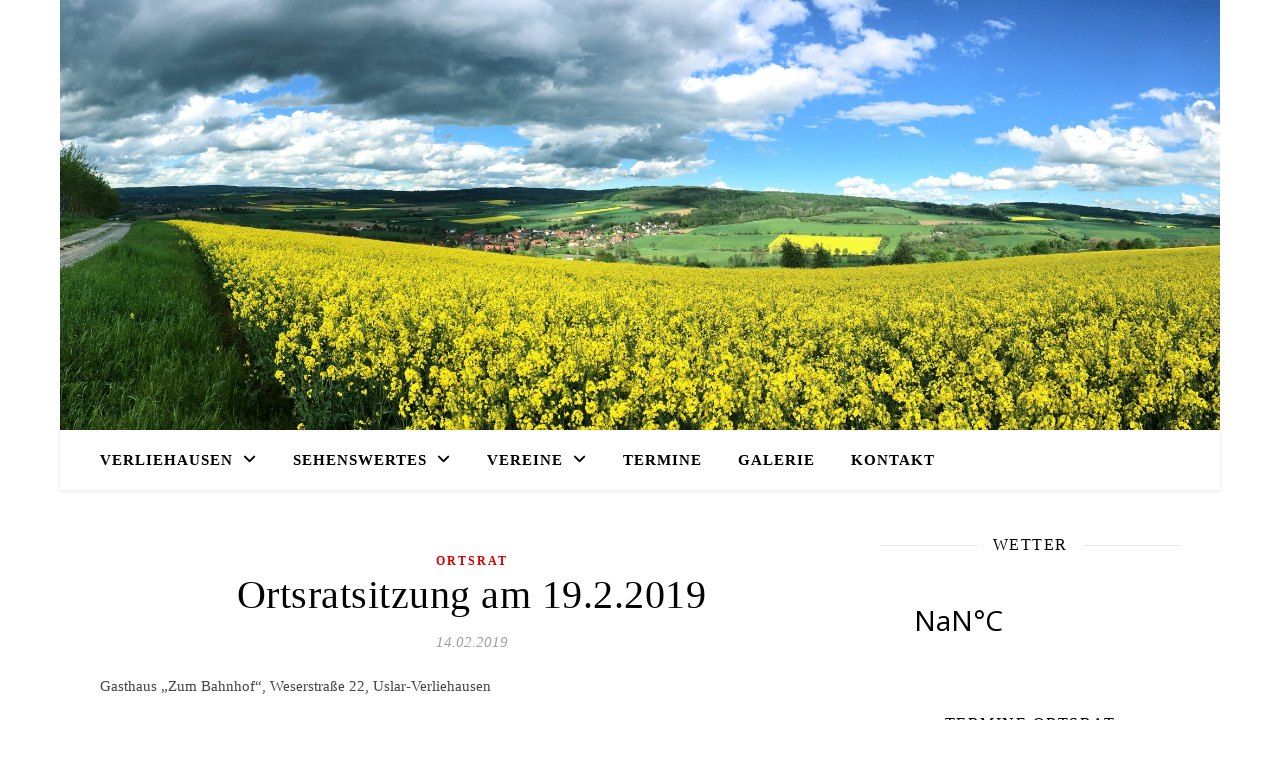

--- FILE ---
content_type: text/html; charset=UTF-8
request_url: https://verliehausen.de/ortsratsitzung-am-19-2-2019/
body_size: 24154
content:
<!DOCTYPE html>
<html lang="de">
<head>
	<meta charset="UTF-8">
	<meta name="viewport" content="width=device-width, initial-scale=1.0" />
	<link rel="profile" href="https://gmpg.org/xfn/11">

<meta name='robots' content='index, follow, max-image-preview:large, max-snippet:-1, max-video-preview:-1' />

	<!-- This site is optimized with the Yoast SEO plugin v26.8 - https://yoast.com/product/yoast-seo-wordpress/ -->
	<title>Ortsratsitzung am 19.2.2019 &#187; Verliehausen am Solling</title>
	<link rel="canonical" href="https://verliehausen.de/ortsratsitzung-am-19-2-2019/" />
	<meta property="og:locale" content="de_DE" />
	<meta property="og:type" content="article" />
	<meta property="og:title" content="Ortsratsitzung am 19.2.2019 &#187; Verliehausen am Solling" />
	<meta property="og:description" content="Gasthaus &#8222;Zum Bahnhof&#8220;, Weserstraße 22, Uslar-Verliehausen 19:30 Uhr Vorgesehen ist folgende Tagesordnung: Feststellung der Beschlussfähigkeit und der Tagesordnung, Genehmigung des Protokolls über die Sitzung vom 16.10.2018, Einwohnerfragestunde, Verkehrsberuhigung Oberdorfstraße (Blumenkübel), Verwendung der Verfügungsmittel 2019, Dorfreinigungsaktion 16.3.2019, Mitteilungen, Anfragen und Anregungen, Einwohnerfragestunde" />
	<meta property="og:url" content="https://verliehausen.de/ortsratsitzung-am-19-2-2019/" />
	<meta property="og:site_name" content="Verliehausen am Solling" />
	<meta property="article:published_time" content="2019-02-14T06:44:13+00:00" />
	<meta property="article:modified_time" content="2019-02-14T06:46:35+00:00" />
	<meta name="author" content="Friedbert Leßner" />
	<meta name="twitter:card" content="summary_large_image" />
	<meta name="twitter:label1" content="Verfasst von" />
	<meta name="twitter:data1" content="Friedbert Leßner" />
	<script type="application/ld+json" class="yoast-schema-graph">{"@context":"https://schema.org","@graph":[{"@type":"Article","@id":"https://verliehausen.de/ortsratsitzung-am-19-2-2019/#article","isPartOf":{"@id":"https://verliehausen.de/ortsratsitzung-am-19-2-2019/"},"author":{"name":"Friedbert Leßner","@id":"https://verliehausen.de/#/schema/person/51646bf89531c13347b74b7f20cd6724"},"headline":"Ortsratsitzung am 19.2.2019","datePublished":"2019-02-14T06:44:13+00:00","dateModified":"2019-02-14T06:46:35+00:00","mainEntityOfPage":{"@id":"https://verliehausen.de/ortsratsitzung-am-19-2-2019/"},"wordCount":43,"articleSection":["Ortsrat"],"inLanguage":"de"},{"@type":"WebPage","@id":"https://verliehausen.de/ortsratsitzung-am-19-2-2019/","url":"https://verliehausen.de/ortsratsitzung-am-19-2-2019/","name":"Ortsratsitzung am 19.2.2019 &#187; Verliehausen am Solling","isPartOf":{"@id":"https://verliehausen.de/#website"},"datePublished":"2019-02-14T06:44:13+00:00","dateModified":"2019-02-14T06:46:35+00:00","author":{"@id":"https://verliehausen.de/#/schema/person/51646bf89531c13347b74b7f20cd6724"},"breadcrumb":{"@id":"https://verliehausen.de/ortsratsitzung-am-19-2-2019/#breadcrumb"},"inLanguage":"de","potentialAction":[{"@type":"ReadAction","target":["https://verliehausen.de/ortsratsitzung-am-19-2-2019/"]}]},{"@type":"BreadcrumbList","@id":"https://verliehausen.de/ortsratsitzung-am-19-2-2019/#breadcrumb","itemListElement":[{"@type":"ListItem","position":1,"name":"Startseite","item":"https://verliehausen.de/"},{"@type":"ListItem","position":2,"name":"Ortsratsitzung am 19.2.2019"}]},{"@type":"WebSite","@id":"https://verliehausen.de/#website","url":"https://verliehausen.de/","name":"Verliehausen am Solling","description":"Mehr über das Dorf erfahren","potentialAction":[{"@type":"SearchAction","target":{"@type":"EntryPoint","urlTemplate":"https://verliehausen.de/?s={search_term_string}"},"query-input":{"@type":"PropertyValueSpecification","valueRequired":true,"valueName":"search_term_string"}}],"inLanguage":"de"},{"@type":"Person","@id":"https://verliehausen.de/#/schema/person/51646bf89531c13347b74b7f20cd6724","name":"Friedbert Leßner"}]}</script>
	<!-- / Yoast SEO plugin. -->


<link rel='dns-prefetch' href='//static.addtoany.com' />
<link rel="alternate" type="application/rss+xml" title="Verliehausen am Solling &raquo; Feed" href="https://verliehausen.de/feed/" />
<link rel="alternate" type="application/rss+xml" title="Verliehausen am Solling &raquo; Kommentar-Feed" href="https://verliehausen.de/comments/feed/" />
<link rel="alternate" type="text/calendar" title="Verliehausen am Solling &raquo; iCal Feed" href="https://verliehausen.de/termine/?ical=1" />
<link rel="alternate" title="oEmbed (JSON)" type="application/json+oembed" href="https://verliehausen.de/wp-json/oembed/1.0/embed?url=https%3A%2F%2Fverliehausen.de%2Fortsratsitzung-am-19-2-2019%2F" />
<link rel="alternate" title="oEmbed (XML)" type="text/xml+oembed" href="https://verliehausen.de/wp-json/oembed/1.0/embed?url=https%3A%2F%2Fverliehausen.de%2Fortsratsitzung-am-19-2-2019%2F&#038;format=xml" />
<style id='wp-img-auto-sizes-contain-inline-css' type='text/css'>
img:is([sizes=auto i],[sizes^="auto," i]){contain-intrinsic-size:3000px 1500px}
/*# sourceURL=wp-img-auto-sizes-contain-inline-css */
</style>
<style id='wp-emoji-styles-inline-css' type='text/css'>

	img.wp-smiley, img.emoji {
		display: inline !important;
		border: none !important;
		box-shadow: none !important;
		height: 1em !important;
		width: 1em !important;
		margin: 0 0.07em !important;
		vertical-align: -0.1em !important;
		background: none !important;
		padding: 0 !important;
	}
/*# sourceURL=wp-emoji-styles-inline-css */
</style>
<link rel='stylesheet' id='wp-block-library-css' href='https://verliehausen.de/wp-includes/css/dist/block-library/style.min.css?ver=9b8476ab48bcd9e1d4718091022e08a8' type='text/css' media='all' />
<style id='wp-block-library-inline-css' type='text/css'>
/*wp_block_styles_on_demand_placeholder:6970c8573af22*/
/*# sourceURL=wp-block-library-inline-css */
</style>
<style id='classic-theme-styles-inline-css' type='text/css'>
/*! This file is auto-generated */
.wp-block-button__link{color:#fff;background-color:#32373c;border-radius:9999px;box-shadow:none;text-decoration:none;padding:calc(.667em + 2px) calc(1.333em + 2px);font-size:1.125em}.wp-block-file__button{background:#32373c;color:#fff;text-decoration:none}
/*# sourceURL=/wp-includes/css/classic-themes.min.css */
</style>
<link rel='stylesheet' id='contact-form-7-css' href='https://verliehausen.de/wp-content/plugins/contact-form-7/includes/css/styles.css?ver=6.1.4' type='text/css' media='all' />
<link rel='stylesheet' id='responsive-lightbox-prettyphoto-css' href='https://verliehausen.de/wp-content/plugins/responsive-lightbox/assets/prettyphoto/prettyPhoto.min.css?ver=3.1.6' type='text/css' media='all' />
<link rel='stylesheet' id='widgetopts-styles-css' href='https://verliehausen.de/wp-content/plugins/widget-options/assets/css/widget-options.css?ver=4.1.3' type='text/css' media='all' />
<link rel='stylesheet' id='wp-color-picker-css' href='https://verliehausen.de/wp-admin/css/color-picker.min.css?ver=9b8476ab48bcd9e1d4718091022e08a8' type='text/css' media='all' />
<link rel='stylesheet' id='colorbox-css-css' href='https://verliehausen.de/wp-content/plugins/wcp-openweather/assets/libs/colorbox/colorbox.css?ver=9b8476ab48bcd9e1d4718091022e08a8' type='text/css' media='all' />
<link rel='stylesheet' id='rpw-css-css' href='https://verliehausen.de/wp-content/plugins/wcp-openweather/assets/css/style.css?ver=9b8476ab48bcd9e1d4718091022e08a8' type='text/css' media='all' />
<link rel='stylesheet' id='rpw-theme-6970c85715ba7-css-css' href='https://verliehausen.de/wp-content/plugins/wcp-openweather/theme/default/assets/css/style.css?ver=9b8476ab48bcd9e1d4718091022e08a8' type='text/css' media='all' />
<link rel='stylesheet' id='ashe-style-css' href='https://verliehausen.de/wp-content/themes/ashe/style.css?ver=2.234' type='text/css' media='all' />
<link rel='stylesheet' id='fontawesome-css' href='https://verliehausen.de/wp-content/themes/ashe/assets/css/fontawesome.min.css?ver=6.5.1' type='text/css' media='all' />
<link rel='stylesheet' id='fontello-css' href='https://verliehausen.de/wp-content/themes/ashe/assets/css/fontello.css?ver=9b8476ab48bcd9e1d4718091022e08a8' type='text/css' media='all' />
<link rel='stylesheet' id='slick-css' href='https://verliehausen.de/wp-content/themes/ashe/assets/css/slick.css?ver=9b8476ab48bcd9e1d4718091022e08a8' type='text/css' media='all' />
<link rel='stylesheet' id='scrollbar-css' href='https://verliehausen.de/wp-content/themes/ashe/assets/css/perfect-scrollbar.css?ver=9b8476ab48bcd9e1d4718091022e08a8' type='text/css' media='all' />
<link rel='stylesheet' id='ashe-responsive-css' href='https://verliehausen.de/wp-content/themes/ashe/assets/css/responsive.css?ver=1.9.7' type='text/css' media='all' />
<link rel='stylesheet' id='borlabs-cookie-css' href='https://verliehausen.de/wp-content/cache/borlabs-cookie/borlabs-cookie_1_de.css?ver=2.1.13-22' type='text/css' media='all' />
<link rel='stylesheet' id='gca-column-styles-css' href='https://verliehausen.de/wp-content/plugins/genesis-columns-advanced/css/gca-column-styles.css?ver=9b8476ab48bcd9e1d4718091022e08a8' type='text/css' media='all' />
<link rel='stylesheet' id='addtoany-css' href='https://verliehausen.de/wp-content/plugins/add-to-any/addtoany.min.css?ver=1.16' type='text/css' media='all' />
<script type="text/javascript" id="addtoany-core-js-before">
/* <![CDATA[ */
window.a2a_config=window.a2a_config||{};a2a_config.callbacks=[];a2a_config.overlays=[];a2a_config.templates={};a2a_localize = {
	Share: "Teilen",
	Save: "Speichern",
	Subscribe: "Abonnieren",
	Email: "E-Mail",
	Bookmark: "Lesezeichen",
	ShowAll: "Alle anzeigen",
	ShowLess: "Weniger anzeigen",
	FindServices: "Dienst(e) suchen",
	FindAnyServiceToAddTo: "Um weitere Dienste ergänzen",
	PoweredBy: "Präsentiert von",
	ShareViaEmail: "Teilen via E-Mail",
	SubscribeViaEmail: "Via E-Mail abonnieren",
	BookmarkInYourBrowser: "Lesezeichen in deinem Browser",
	BookmarkInstructions: "Drücke Ctrl+D oder \u2318+D um diese Seite bei den Lesenzeichen zu speichern.",
	AddToYourFavorites: "Zu deinen Favoriten hinzufügen",
	SendFromWebOrProgram: "Senden von jeder E-Mail Adresse oder E-Mail-Programm",
	EmailProgram: "E-Mail-Programm",
	More: "Mehr&#8230;",
	ThanksForSharing: "Thanks for sharing!",
	ThanksForFollowing: "Thanks for following!"
};

a2a_config.icon_color="transparent,#b7b7b7";

//# sourceURL=addtoany-core-js-before
/* ]]> */
</script>
<script type="text/javascript" defer src="https://static.addtoany.com/menu/page.js" id="addtoany-core-js"></script>
<script type="text/javascript" src="https://verliehausen.de/wp-includes/js/jquery/jquery.min.js?ver=3.7.1" id="jquery-core-js"></script>
<script type="text/javascript" src="https://verliehausen.de/wp-includes/js/jquery/jquery-migrate.min.js?ver=3.4.1" id="jquery-migrate-js"></script>
<script type="text/javascript" defer src="https://verliehausen.de/wp-content/plugins/add-to-any/addtoany.min.js?ver=1.1" id="addtoany-jquery-js"></script>
<script type="text/javascript" id="3d-flip-book-client-locale-loader-js-extra">
/* <![CDATA[ */
var FB3D_CLIENT_LOCALE = {"ajaxurl":"https://verliehausen.de/wp-admin/admin-ajax.php","dictionary":{"Table of contents":"Table of contents","Close":"Close","Bookmarks":"Bookmarks","Thumbnails":"Thumbnails","Search":"Search","Share":"Share","Facebook":"Facebook","Twitter":"Twitter","Email":"Email","Play":"Play","Previous page":"Previous page","Next page":"Next page","Zoom in":"Zoom in","Zoom out":"Zoom out","Fit view":"Fit view","Auto play":"Auto play","Full screen":"Full screen","More":"More","Smart pan":"Smart pan","Single page":"Single page","Sounds":"Sounds","Stats":"Stats","Print":"Print","Download":"Download","Goto first page":"Goto first page","Goto last page":"Goto last page"},"images":"https://verliehausen.de/wp-content/plugins/interactive-3d-flipbook-powered-physics-engine/assets/images/","jsData":{"urls":[],"posts":{"ids_mis":[],"ids":[]},"pages":[],"firstPages":[],"bookCtrlProps":[],"bookTemplates":[]},"key":"3d-flip-book","pdfJS":{"pdfJsLib":"https://verliehausen.de/wp-content/plugins/interactive-3d-flipbook-powered-physics-engine/assets/js/pdf.min.js?ver=4.3.136","pdfJsWorker":"https://verliehausen.de/wp-content/plugins/interactive-3d-flipbook-powered-physics-engine/assets/js/pdf.worker.js?ver=4.3.136","stablePdfJsLib":"https://verliehausen.de/wp-content/plugins/interactive-3d-flipbook-powered-physics-engine/assets/js/stable/pdf.min.js?ver=2.5.207","stablePdfJsWorker":"https://verliehausen.de/wp-content/plugins/interactive-3d-flipbook-powered-physics-engine/assets/js/stable/pdf.worker.js?ver=2.5.207","pdfJsCMapUrl":"https://verliehausen.de/wp-content/plugins/interactive-3d-flipbook-powered-physics-engine/assets/cmaps/"},"cacheurl":"https://verliehausen.de/wp-content/uploads/3d-flip-book/cache/","pluginsurl":"https://verliehausen.de/wp-content/plugins/","pluginurl":"https://verliehausen.de/wp-content/plugins/interactive-3d-flipbook-powered-physics-engine/","thumbnailSize":{"width":"150","height":"150"},"version":"1.16.17"};
//# sourceURL=3d-flip-book-client-locale-loader-js-extra
/* ]]> */
</script>
<script type="text/javascript" src="https://verliehausen.de/wp-content/plugins/interactive-3d-flipbook-powered-physics-engine/assets/js/client-locale-loader.js?ver=1.16.17" id="3d-flip-book-client-locale-loader-js" async="async" data-wp-strategy="async"></script>
<script type="text/javascript" src="https://verliehausen.de/wp-content/plugins/responsive-lightbox/assets/prettyphoto/jquery.prettyPhoto.min.js?ver=3.1.6" id="responsive-lightbox-prettyphoto-js"></script>
<script src='https://verliehausen.de/wp-content/plugins/the-events-calendar/common/build/js/underscore-before.js'></script>
<script type="text/javascript" src="https://verliehausen.de/wp-includes/js/underscore.min.js?ver=1.13.7" id="underscore-js"></script>
<script src='https://verliehausen.de/wp-content/plugins/the-events-calendar/common/build/js/underscore-after.js'></script>
<script type="text/javascript" src="https://verliehausen.de/wp-content/plugins/responsive-lightbox/assets/infinitescroll/infinite-scroll.pkgd.min.js?ver=4.0.1" id="responsive-lightbox-infinite-scroll-js"></script>
<script type="text/javascript" src="https://verliehausen.de/wp-content/plugins/responsive-lightbox/assets/dompurify/purify.min.js?ver=3.3.1" id="dompurify-js"></script>
<script type="text/javascript" id="responsive-lightbox-sanitizer-js-before">
/* <![CDATA[ */
window.RLG = window.RLG || {}; window.RLG.sanitizeAllowedHosts = ["youtube.com","www.youtube.com","youtu.be","vimeo.com","player.vimeo.com"];
//# sourceURL=responsive-lightbox-sanitizer-js-before
/* ]]> */
</script>
<script type="text/javascript" src="https://verliehausen.de/wp-content/plugins/responsive-lightbox/js/sanitizer.js?ver=2.6.1" id="responsive-lightbox-sanitizer-js"></script>
<script type="text/javascript" id="responsive-lightbox-js-before">
/* <![CDATA[ */
var rlArgs = {"script":"prettyphoto","selector":"lightbox","customEvents":"","activeGalleries":true,"animationSpeed":"normal","slideshow":false,"slideshowDelay":5000,"slideshowAutoplay":false,"opacity":"0.75","showTitle":true,"allowResize":true,"allowExpand":true,"width":1080,"height":720,"separator":"\/","theme":"pp_default","horizontalPadding":20,"hideFlash":false,"wmode":"opaque","videoAutoplay":false,"modal":false,"deeplinking":false,"overlayGallery":true,"keyboardShortcuts":true,"social":false,"woocommerce_gallery":false,"ajaxurl":"https:\/\/verliehausen.de\/wp-admin\/admin-ajax.php","nonce":"7a156ee890","preview":false,"postId":2943,"scriptExtension":false};

//# sourceURL=responsive-lightbox-js-before
/* ]]> */
</script>
<script type="text/javascript" src="https://verliehausen.de/wp-content/plugins/responsive-lightbox/js/front.js?ver=2.6.1" id="responsive-lightbox-js"></script>
<script type="text/javascript" src="https://verliehausen.de/wp-content/plugins/wcp-openweather/assets/libs/colorbox/jquery.colorbox-min.js?ver=9b8476ab48bcd9e1d4718091022e08a8" id="colorbox-js-js"></script>
<script type="text/javascript" src="https://verliehausen.de/wp-includes/js/jquery/ui/core.min.js?ver=1.13.3" id="jquery-ui-core-js"></script>
<script type="text/javascript" src="https://verliehausen.de/wp-includes/js/jquery/ui/mouse.min.js?ver=1.13.3" id="jquery-ui-mouse-js"></script>
<script type="text/javascript" src="https://verliehausen.de/wp-includes/js/jquery/ui/draggable.min.js?ver=1.13.3" id="jquery-ui-draggable-js"></script>
<script type="text/javascript" src="https://verliehausen.de/wp-includes/js/jquery/ui/slider.min.js?ver=1.13.3" id="jquery-ui-slider-js"></script>
<script type="text/javascript" src="https://verliehausen.de/wp-includes/js/jquery/jquery.ui.touch-punch.js?ver=0.2.2" id="jquery-touch-punch-js"></script>
<script type="text/javascript" src="https://verliehausen.de/wp-content/plugins/wcp-openweather/assets/libs/iris/iris.min.js?ver=9b8476ab48bcd9e1d4718091022e08a8" id="iris-js"></script>
<script type="text/javascript" id="rpw-gm-lib-js-extra">
/* <![CDATA[ */
var rpw_gapi = {"enabledGoogleMapsApi":"","existsGoogleApiKey":"","emptyGoogleApiKeyMessage":"Google API key is required. Please, enter valid Google API Key in the \"API\" tab."};
//# sourceURL=rpw-gm-lib-js-extra
/* ]]> */
</script>
<script type="text/javascript" src="https://verliehausen.de/wp-content/plugins/wcp-openweather/assets/js/googlemap.js?ver=9b8476ab48bcd9e1d4718091022e08a8" id="rpw-gm-lib-js"></script>
<script type="text/javascript" id="rpw-js-extra">
/* <![CDATA[ */
var ajax_rpw = {"base_url":"https://verliehausen.de","ajax_url":"https://verliehausen.de/wp-admin/admin-ajax.php","ajax_nonce":"1031e18024"};
//# sourceURL=rpw-js-extra
/* ]]> */
</script>
<script type="text/javascript" src="https://verliehausen.de/wp-content/plugins/wcp-openweather/assets/js/main.js?ver=9b8476ab48bcd9e1d4718091022e08a8" id="rpw-js"></script>
<script type="text/javascript" src="https://verliehausen.de/wp-content/plugins/wcp-openweather/theme/default/assets/js/main.js?ver=9b8476ab48bcd9e1d4718091022e08a8" id="rpw-theme-6970c85715ba7-js"></script>
<link rel="https://api.w.org/" href="https://verliehausen.de/wp-json/" /><link rel="alternate" title="JSON" type="application/json" href="https://verliehausen.de/wp-json/wp/v2/posts/2943" /><link rel="EditURI" type="application/rsd+xml" title="RSD" href="https://verliehausen.de/xmlrpc.php?rsd" />
<meta name="tec-api-version" content="v1"><meta name="tec-api-origin" content="https://verliehausen.de"><link rel="alternate" href="https://verliehausen.de/wp-json/tribe/events/v1/" /><style id="ashe_dynamic_css">#top-bar {background-color: #ffffff;}#top-bar a {color: #000000;}#top-bar a:hover,#top-bar li.current-menu-item > a,#top-bar li.current-menu-ancestor > a,#top-bar .sub-menu li.current-menu-item > a,#top-bar .sub-menu li.current-menu-ancestor> a {color: #dd0000;}#top-menu .sub-menu,#top-menu .sub-menu a {background-color: #ffffff;border-color: rgba(0,0,0, 0.05);}@media screen and ( max-width: 979px ) {.top-bar-socials {float: none !important;}.top-bar-socials a {line-height: 40px !important;}}.header-logo a,.site-description {color: #111111;}.entry-header {background-color: #ffffff;}#main-nav {background-color: #ffffff;box-shadow: 0px 1px 5px rgba(0,0,0, 0.1);}#featured-links h6 {background-color: rgba(255,255,255, 0.85);color: #000000;}#main-nav a,#main-nav i,#main-nav #s {color: #000000;}.main-nav-sidebar span,.sidebar-alt-close-btn span {background-color: #000000;}#main-nav a:hover,#main-nav i:hover,#main-nav li.current-menu-item > a,#main-nav li.current-menu-ancestor > a,#main-nav .sub-menu li.current-menu-item > a,#main-nav .sub-menu li.current-menu-ancestor> a {color: #dd0000;}.main-nav-sidebar:hover span {background-color: #dd0000;}#main-menu .sub-menu,#main-menu .sub-menu a {background-color: #ffffff;border-color: rgba(0,0,0, 0.05);}#main-nav #s {background-color: #ffffff;}#main-nav #s::-webkit-input-placeholder { /* Chrome/Opera/Safari */color: rgba(0,0,0, 0.7);}#main-nav #s::-moz-placeholder { /* Firefox 19+ */color: rgba(0,0,0, 0.7);}#main-nav #s:-ms-input-placeholder { /* IE 10+ */color: rgba(0,0,0, 0.7);}#main-nav #s:-moz-placeholder { /* Firefox 18- */color: rgba(0,0,0, 0.7);}/* Background */.sidebar-alt,#featured-links,.main-content,.featured-slider-area,.page-content select,.page-content input,.page-content textarea {background-color: #ffffff;}/* Text */.page-content,.page-content select,.page-content input,.page-content textarea,.page-content .post-author a,.page-content .ashe-widget a,.page-content .comment-author {color: #464646;}/* Title */.page-content h1,.page-content h2,.page-content h3,.page-content h4,.page-content h5,.page-content h6,.page-content .post-title a,.page-content .author-description h4 a,.page-content .related-posts h4 a,.page-content .blog-pagination .previous-page a,.page-content .blog-pagination .next-page a,blockquote,.page-content .post-share a {color: #030303;}.page-content .post-title a:hover {color: rgba(3,3,3, 0.75);}/* Meta */.page-content .post-date,.page-content .post-comments,.page-content .post-author,.page-content [data-layout*="list"] .post-author a,.page-content .related-post-date,.page-content .comment-meta a,.page-content .author-share a,.page-content .post-tags a,.page-content .tagcloud a,.widget_categories li,.widget_archive li,.ahse-subscribe-box p,.rpwwt-post-author,.rpwwt-post-categories,.rpwwt-post-date,.rpwwt-post-comments-number {color: #a1a1a1;}.page-content input::-webkit-input-placeholder { /* Chrome/Opera/Safari */color: #a1a1a1;}.page-content input::-moz-placeholder { /* Firefox 19+ */color: #a1a1a1;}.page-content input:-ms-input-placeholder { /* IE 10+ */color: #a1a1a1;}.page-content input:-moz-placeholder { /* Firefox 18- */color: #a1a1a1;}/* Accent */a,.post-categories,.page-content .ashe-widget.widget_text a {color: #dd0000;}/* Disable TMP.page-content .elementor a,.page-content .elementor a:hover {color: inherit;}*/.ps-container > .ps-scrollbar-y-rail > .ps-scrollbar-y {background: #dd0000;}a:not(.header-logo-a):hover {color: rgba(221,0,0, 0.8);}blockquote {border-color: #dd0000;}/* Selection */::-moz-selection {color: #ffffff;background: #dd0000;}::selection {color: #ffffff;background: #dd0000;}/* Border */.page-content .post-footer,[data-layout*="list"] .blog-grid > li,.page-content .author-description,.page-content .related-posts,.page-content .entry-comments,.page-content .ashe-widget li,.page-content #wp-calendar,.page-content #wp-calendar caption,.page-content #wp-calendar tbody td,.page-content .widget_nav_menu li a,.page-content .tagcloud a,.page-content select,.page-content input,.page-content textarea,.widget-title h2:before,.widget-title h2:after,.post-tags a,.gallery-caption,.wp-caption-text,table tr,table th,table td,pre,.category-description {border-color: #e8e8e8;}hr {background-color: #e8e8e8;}/* Buttons */.widget_search i,.widget_search #searchsubmit,.wp-block-search button,.single-navigation i,.page-content .submit,.page-content .blog-pagination.numeric a,.page-content .blog-pagination.load-more a,.page-content .ashe-subscribe-box input[type="submit"],.page-content .widget_wysija input[type="submit"],.page-content .post-password-form input[type="submit"],.page-content .wpcf7 [type="submit"] {color: #ffffff;background-color: #333333;}.single-navigation i:hover,.page-content .submit:hover,.ashe-boxed-style .page-content .submit:hover,.page-content .blog-pagination.numeric a:hover,.ashe-boxed-style .page-content .blog-pagination.numeric a:hover,.page-content .blog-pagination.numeric span,.page-content .blog-pagination.load-more a:hover,.page-content .ashe-subscribe-box input[type="submit"]:hover,.page-content .widget_wysija input[type="submit"]:hover,.page-content .post-password-form input[type="submit"]:hover,.page-content .wpcf7 [type="submit"]:hover {color: #ffffff;background-color: #dd0000;}/* Image Overlay */.image-overlay,#infscr-loading,.page-content h4.image-overlay {color: #ffffff;background-color: rgba(73,73,73, 0.3);}.image-overlay a,.post-slider .prev-arrow,.post-slider .next-arrow,.page-content .image-overlay a,#featured-slider .slick-arrow,#featured-slider .slider-dots {color: #ffffff;}.slide-caption {background: rgba(255,255,255, 0.95);}#featured-slider .slick-active {background: #ffffff;}#page-footer,#page-footer select,#page-footer input,#page-footer textarea {background-color: #f6f6f6;color: #333333;}#page-footer,#page-footer a,#page-footer select,#page-footer input,#page-footer textarea {color: #333333;}#page-footer #s::-webkit-input-placeholder { /* Chrome/Opera/Safari */color: #333333;}#page-footer #s::-moz-placeholder { /* Firefox 19+ */color: #333333;}#page-footer #s:-ms-input-placeholder { /* IE 10+ */color: #333333;}#page-footer #s:-moz-placeholder { /* Firefox 18- */color: #333333;}/* Title */#page-footer h1,#page-footer h2,#page-footer h3,#page-footer h4,#page-footer h5,#page-footer h6 {color: #111111;}#page-footer a:hover {color: #dd0000;}/* Border */#page-footer a,#page-footer .ashe-widget li,#page-footer #wp-calendar,#page-footer #wp-calendar caption,#page-footer #wp-calendar tbody td,#page-footer .widget_nav_menu li a,#page-footer select,#page-footer input,#page-footer textarea,#page-footer .widget-title h2:before,#page-footer .widget-title h2:after,.footer-widgets {border-color: #e0dbdb;}#page-footer hr {background-color: #e0dbdb;}.ashe-preloader-wrap {background-color: #ffffff;}@media screen and ( max-width: 768px ) {#featured-links {display: none;}}@media screen and ( max-width: 640px ) {.related-posts {display: none;}}.header-logo a {font-family: 'Open Sans';}#top-menu li a {font-family: 'Open Sans';}#main-menu li a {font-family: 'Open Sans';}#mobile-menu li,.mobile-menu-btn a {font-family: 'Open Sans';}#top-menu li a,#main-menu li a,#mobile-menu li,.mobile-menu-btn a {text-transform: uppercase;}.boxed-wrapper {max-width: 1160px;}.sidebar-alt {max-width: 370px;left: -370px; padding: 85px 35px 0px;}.sidebar-left,.sidebar-right {width: 337px;}.main-container {width: calc(100% - 337px);width: -webkit-calc(100% - 337px);}#top-bar > div,#main-nav > div,#featured-links,.main-content,.page-footer-inner,.featured-slider-area.boxed-wrapper {padding-left: 40px;padding-right: 40px;}#top-menu {float: left;}.top-bar-socials {float: right;}.entry-header {height: 500px;background-image:url(https://verliehausen.de/wp-content/uploads/2021/05/verliehausen-21-11-scaled.jpg);background-size: cover;}.entry-header {background-position: center center;}.logo-img {max-width: 100px;}.mini-logo a {max-width: 70px;}.header-logo a:not(.logo-img),.site-description {display: none;}#main-nav {text-align: left;}.main-nav-sidebar,.mini-logo {float: left;margin-right: 15px;}.main-nav-icons { float: right; margin-left: 15px;}#featured-links .featured-link {margin-right: 20px;}#featured-links .featured-link:last-of-type {margin-right: 0;}#featured-links .featured-link {width: calc( (100% - -20px) / 0 - 1px);width: -webkit-calc( (100% - -20px) / 0- 1px);}.featured-link:nth-child(1) .cv-inner {display: none;}.featured-link:nth-child(2) .cv-inner {display: none;}.featured-link:nth-child(3) .cv-inner {display: none;}.blog-grid > li {width: 100%;margin-bottom: 30px;}.sidebar-right {padding-left: 37px;}.footer-widgets > .ashe-widget {width: 30%;margin-right: 5%;}.footer-widgets > .ashe-widget:nth-child(3n+3) {margin-right: 0;}.footer-widgets > .ashe-widget:nth-child(3n+4) {clear: both;}.copyright-info {float: right;}.footer-socials {float: left;}.woocommerce div.product .stock,.woocommerce div.product p.price,.woocommerce div.product span.price,.woocommerce ul.products li.product .price,.woocommerce-Reviews .woocommerce-review__author,.woocommerce form .form-row .required,.woocommerce form .form-row.woocommerce-invalid label,.woocommerce .page-content div.product .woocommerce-tabs ul.tabs li a {color: #464646;}.woocommerce a.remove:hover {color: #464646 !important;}.woocommerce a.remove,.woocommerce .product_meta,.page-content .woocommerce-breadcrumb,.page-content .woocommerce-review-link,.page-content .woocommerce-breadcrumb a,.page-content .woocommerce-MyAccount-navigation-link a,.woocommerce .woocommerce-info:before,.woocommerce .page-content .woocommerce-result-count,.woocommerce-page .page-content .woocommerce-result-count,.woocommerce-Reviews .woocommerce-review__published-date,.woocommerce .product_list_widget .quantity,.woocommerce .widget_products .amount,.woocommerce .widget_price_filter .price_slider_amount,.woocommerce .widget_recently_viewed_products .amount,.woocommerce .widget_top_rated_products .amount,.woocommerce .widget_recent_reviews .reviewer {color: #a1a1a1;}.woocommerce a.remove {color: #a1a1a1 !important;}p.demo_store,.woocommerce-store-notice,.woocommerce span.onsale { background-color: #dd0000;}.woocommerce .star-rating::before,.woocommerce .star-rating span::before,.woocommerce .page-content ul.products li.product .button,.page-content .woocommerce ul.products li.product .button,.page-content .woocommerce-MyAccount-navigation-link.is-active a,.page-content .woocommerce-MyAccount-navigation-link a:hover { color: #dd0000;}.woocommerce form.login,.woocommerce form.register,.woocommerce-account fieldset,.woocommerce form.checkout_coupon,.woocommerce .woocommerce-info,.woocommerce .woocommerce-error,.woocommerce .woocommerce-message,.woocommerce .widget_shopping_cart .total,.woocommerce.widget_shopping_cart .total,.woocommerce-Reviews .comment_container,.woocommerce-cart #payment ul.payment_methods,#add_payment_method #payment ul.payment_methods,.woocommerce-checkout #payment ul.payment_methods,.woocommerce div.product .woocommerce-tabs ul.tabs::before,.woocommerce div.product .woocommerce-tabs ul.tabs::after,.woocommerce div.product .woocommerce-tabs ul.tabs li,.woocommerce .woocommerce-MyAccount-navigation-link,.select2-container--default .select2-selection--single {border-color: #e8e8e8;}.woocommerce-cart #payment,#add_payment_method #payment,.woocommerce-checkout #payment,.woocommerce .woocommerce-info,.woocommerce .woocommerce-error,.woocommerce .woocommerce-message,.woocommerce div.product .woocommerce-tabs ul.tabs li {background-color: rgba(232,232,232, 0.3);}.woocommerce-cart #payment div.payment_box::before,#add_payment_method #payment div.payment_box::before,.woocommerce-checkout #payment div.payment_box::before {border-color: rgba(232,232,232, 0.5);}.woocommerce-cart #payment div.payment_box,#add_payment_method #payment div.payment_box,.woocommerce-checkout #payment div.payment_box {background-color: rgba(232,232,232, 0.5);}.page-content .woocommerce input.button,.page-content .woocommerce a.button,.page-content .woocommerce a.button.alt,.page-content .woocommerce button.button.alt,.page-content .woocommerce input.button.alt,.page-content .woocommerce #respond input#submit.alt,.woocommerce .page-content .widget_product_search input[type="submit"],.woocommerce .page-content .woocommerce-message .button,.woocommerce .page-content a.button.alt,.woocommerce .page-content button.button.alt,.woocommerce .page-content #respond input#submit,.woocommerce .page-content .widget_price_filter .button,.woocommerce .page-content .woocommerce-message .button,.woocommerce-page .page-content .woocommerce-message .button,.woocommerce .page-content nav.woocommerce-pagination ul li a,.woocommerce .page-content nav.woocommerce-pagination ul li span {color: #ffffff;background-color: #333333;}.page-content .woocommerce input.button:hover,.page-content .woocommerce a.button:hover,.page-content .woocommerce a.button.alt:hover,.ashe-boxed-style .page-content .woocommerce a.button.alt:hover,.page-content .woocommerce button.button.alt:hover,.page-content .woocommerce input.button.alt:hover,.page-content .woocommerce #respond input#submit.alt:hover,.woocommerce .page-content .woocommerce-message .button:hover,.woocommerce .page-content a.button.alt:hover,.woocommerce .page-content button.button.alt:hover,.ashe-boxed-style.woocommerce .page-content button.button.alt:hover,.ashe-boxed-style.woocommerce .page-content #respond input#submit:hover,.woocommerce .page-content #respond input#submit:hover,.woocommerce .page-content .widget_price_filter .button:hover,.woocommerce .page-content .woocommerce-message .button:hover,.woocommerce-page .page-content .woocommerce-message .button:hover,.woocommerce .page-content nav.woocommerce-pagination ul li a:hover,.woocommerce .page-content nav.woocommerce-pagination ul li span.current {color: #ffffff;background-color: #dd0000;}.woocommerce .page-content nav.woocommerce-pagination ul li a.prev,.woocommerce .page-content nav.woocommerce-pagination ul li a.next {color: #333333;}.woocommerce .page-content nav.woocommerce-pagination ul li a.prev:hover,.woocommerce .page-content nav.woocommerce-pagination ul li a.next:hover {color: #dd0000;}.woocommerce .page-content nav.woocommerce-pagination ul li a.prev:after,.woocommerce .page-content nav.woocommerce-pagination ul li a.next:after {color: #ffffff;}.woocommerce .page-content nav.woocommerce-pagination ul li a.prev:hover:after,.woocommerce .page-content nav.woocommerce-pagination ul li a.next:hover:after {color: #ffffff;}.cssload-cube{background-color:#333333;width:9px;height:9px;position:absolute;margin:auto;animation:cssload-cubemove 2s infinite ease-in-out;-o-animation:cssload-cubemove 2s infinite ease-in-out;-ms-animation:cssload-cubemove 2s infinite ease-in-out;-webkit-animation:cssload-cubemove 2s infinite ease-in-out;-moz-animation:cssload-cubemove 2s infinite ease-in-out}.cssload-cube1{left:13px;top:0;animation-delay:.1s;-o-animation-delay:.1s;-ms-animation-delay:.1s;-webkit-animation-delay:.1s;-moz-animation-delay:.1s}.cssload-cube2{left:25px;top:0;animation-delay:.2s;-o-animation-delay:.2s;-ms-animation-delay:.2s;-webkit-animation-delay:.2s;-moz-animation-delay:.2s}.cssload-cube3{left:38px;top:0;animation-delay:.3s;-o-animation-delay:.3s;-ms-animation-delay:.3s;-webkit-animation-delay:.3s;-moz-animation-delay:.3s}.cssload-cube4{left:0;top:13px;animation-delay:.1s;-o-animation-delay:.1s;-ms-animation-delay:.1s;-webkit-animation-delay:.1s;-moz-animation-delay:.1s}.cssload-cube5{left:13px;top:13px;animation-delay:.2s;-o-animation-delay:.2s;-ms-animation-delay:.2s;-webkit-animation-delay:.2s;-moz-animation-delay:.2s}.cssload-cube6{left:25px;top:13px;animation-delay:.3s;-o-animation-delay:.3s;-ms-animation-delay:.3s;-webkit-animation-delay:.3s;-moz-animation-delay:.3s}.cssload-cube7{left:38px;top:13px;animation-delay:.4s;-o-animation-delay:.4s;-ms-animation-delay:.4s;-webkit-animation-delay:.4s;-moz-animation-delay:.4s}.cssload-cube8{left:0;top:25px;animation-delay:.2s;-o-animation-delay:.2s;-ms-animation-delay:.2s;-webkit-animation-delay:.2s;-moz-animation-delay:.2s}.cssload-cube9{left:13px;top:25px;animation-delay:.3s;-o-animation-delay:.3s;-ms-animation-delay:.3s;-webkit-animation-delay:.3s;-moz-animation-delay:.3s}.cssload-cube10{left:25px;top:25px;animation-delay:.4s;-o-animation-delay:.4s;-ms-animation-delay:.4s;-webkit-animation-delay:.4s;-moz-animation-delay:.4s}.cssload-cube11{left:38px;top:25px;animation-delay:.5s;-o-animation-delay:.5s;-ms-animation-delay:.5s;-webkit-animation-delay:.5s;-moz-animation-delay:.5s}.cssload-cube12{left:0;top:38px;animation-delay:.3s;-o-animation-delay:.3s;-ms-animation-delay:.3s;-webkit-animation-delay:.3s;-moz-animation-delay:.3s}.cssload-cube13{left:13px;top:38px;animation-delay:.4s;-o-animation-delay:.4s;-ms-animation-delay:.4s;-webkit-animation-delay:.4s;-moz-animation-delay:.4s}.cssload-cube14{left:25px;top:38px;animation-delay:.5s;-o-animation-delay:.5s;-ms-animation-delay:.5s;-webkit-animation-delay:.5s;-moz-animation-delay:.5s}.cssload-cube15{left:38px;top:38px;animation-delay:.6s;-o-animation-delay:.6s;-ms-animation-delay:.6s;-webkit-animation-delay:.6s;-moz-animation-delay:.6s}.cssload-spinner{margin:auto;width:49px;height:49px;position:relative}@keyframes cssload-cubemove{35%{transform:scale(0.005)}50%{transform:scale(1.7)}65%{transform:scale(0.005)}}@-o-keyframes cssload-cubemove{35%{-o-transform:scale(0.005)}50%{-o-transform:scale(1.7)}65%{-o-transform:scale(0.005)}}@-ms-keyframes cssload-cubemove{35%{-ms-transform:scale(0.005)}50%{-ms-transform:scale(1.7)}65%{-ms-transform:scale(0.005)}}@-webkit-keyframes cssload-cubemove{35%{-webkit-transform:scale(0.005)}50%{-webkit-transform:scale(1.7)}65%{-webkit-transform:scale(0.005)}}@-moz-keyframes cssload-cubemove{35%{-moz-transform:scale(0.005)}50%{-moz-transform:scale(1.7)}65%{-moz-transform:scale(0.005)}}</style><style id="ashe_theme_styles"></style><style type="text/css" id="custom-background-css">
body.custom-background { background-color: #ffffff; }
</style>
	<link rel="icon" href="https://verliehausen.de/wp-content/uploads/2018/06/cropped-verliehausen_wappen_1000px-32x32.png" sizes="32x32" />
<link rel="icon" href="https://verliehausen.de/wp-content/uploads/2018/06/cropped-verliehausen_wappen_1000px-192x192.png" sizes="192x192" />
<link rel="apple-touch-icon" href="https://verliehausen.de/wp-content/uploads/2018/06/cropped-verliehausen_wappen_1000px-180x180.png" />
<meta name="msapplication-TileImage" content="https://verliehausen.de/wp-content/uploads/2018/06/cropped-verliehausen_wappen_1000px-270x270.png" />
		<style type="text/css" id="wp-custom-css">
			thumbnail_class 
 {
    float: left !important;
	 text-align: right !important;
}

.tribe-events-list-widget .tribe-event-featured {
    /* background: var(--featured-event-bg); */
    background-color: #eeeeee !important;
}

.tribe-events-list-widget .tribe-event-featured .tribe-event-duration {
    color: #000000 !important;
}

.tribe-event-title{
	padding-left: 0px !important;
}


li.ww_wetterwarnung {
  padding-top: 5px;
  padding-bottom: 5px;
  line-height: 140%;
  border-top: 1px solid #e8e8e8;
  font-weight: bold;
}
  
.sidebarwandereintrag {
  padding-top: 10px;
  line-height: 100%;
  border-top: 1px solid #e8e8e8;
}  

.sidebarwandereintrag a {
 font-size: 15px;
 font-weight: bold;
 color: #000000 !important;
}  

.sidebarwandereintrag a:hover {
color: rgb(221, 0, 0) !important;
}

.sidebarwandereintrag p {
 padding-top: 10px;
}		</style>
		</head>

<body data-rsssl=1 class="wp-singular post-template-default single single-post postid-2943 single-format-standard custom-background wp-embed-responsive wp-theme-ashe tribe-no-js">
	
	<!-- Preloader -->
	
	<!-- Page Wrapper -->
	<div id="page-wrap">

		<!-- Boxed Wrapper -->
		<div id="page-header" class="boxed-wrapper">

		
	<div class="entry-header">
		<div class="cv-outer">
		<div class="cv-inner">
			<div class="header-logo">
				
									
										<a href="https://verliehausen.de/" class="header-logo-a">Verliehausen am Solling</a>
					
								
				<p class="site-description">Mehr über das Dorf erfahren</p>
				
			</div>
		</div>
		</div>
	</div>


<div id="main-nav" class="clear-fix">

	<div >	
		
		<!-- Alt Sidebar Icon -->
		
		<!-- Mini Logo -->
		
		<!-- Icons -->
		<div class="main-nav-icons">
			
					</div>

		<nav class="main-menu-container"><ul id="main-menu" class=""><li id="menu-item-52" class="menu-item menu-item-type-post_type menu-item-object-page menu-item-has-children menu-item-52"><a href="https://verliehausen.de/dorf/">Verliehausen</a>
<ul class="sub-menu">
	<li id="menu-item-172" class="menu-item menu-item-type-custom menu-item-object-custom menu-item-home menu-item-172"><a href="https://verliehausen.de">Aktuelles</a></li>
	<li id="menu-item-239" class="menu-item menu-item-type-post_type menu-item-object-page menu-item-has-children menu-item-239"><a href="https://verliehausen.de/dorf/ortsrat/">Ortsrat</a>
	<ul class="sub-menu">
		<li id="menu-item-2580" class="menu-item menu-item-type-custom menu-item-object-custom menu-item-2580"><a href="https://verliehausen.de/aktuelle-protokolle-der-ortsratssitzungen/">Protokolle</a></li>
		<li id="menu-item-2731" class="menu-item menu-item-type-post_type menu-item-object-post menu-item-2731"><a href="https://verliehausen.de/buergermeisterglocke/">Bürgermeisterglocke</a></li>
	</ul>
</li>
	<li id="menu-item-3543" class="menu-item menu-item-type-post_type menu-item-object-page menu-item-3543"><a href="https://verliehausen.de/dorf/ortsheimatpflege/">Ortsheimatpflege</a></li>
	<li id="menu-item-249" class="menu-item menu-item-type-post_type menu-item-object-page menu-item-249"><a href="https://verliehausen.de/dorf/geschichte/">Geschichte</a></li>
</ul>
</li>
<li id="menu-item-241" class="menu-item menu-item-type-post_type menu-item-object-page menu-item-has-children menu-item-241"><a href="https://verliehausen.de/dorf/sehenswertes/">Sehenswertes</a>
<ul class="sub-menu">
	<li id="menu-item-1967" class="menu-item menu-item-type-post_type menu-item-object-page menu-item-1967"><a href="https://verliehausen.de/dorf/sehenswertes/kirche/">Kirche</a></li>
	<li id="menu-item-1966" class="menu-item menu-item-type-post_type menu-item-object-page menu-item-1966"><a href="https://verliehausen.de/dorf/sehenswertes/schwuelme/">Schwülme</a></li>
	<li id="menu-item-1965" class="menu-item menu-item-type-post_type menu-item-object-page menu-item-1965"><a href="https://verliehausen.de/dorf/sehenswertes/wald/">Wald</a></li>
	<li id="menu-item-3952" class="menu-item menu-item-type-post_type menu-item-object-page menu-item-3952"><a href="https://verliehausen.de/dorf/sehenswertes/wanderwege/">Wanderwege</a></li>
</ul>
</li>
<li id="menu-item-51" class="menu-item menu-item-type-post_type menu-item-object-page menu-item-has-children menu-item-51"><a href="https://verliehausen.de/vereine/">Vereine</a>
<ul class="sub-menu">
	<li id="menu-item-243" class="menu-item menu-item-type-post_type menu-item-object-page menu-item-has-children menu-item-243"><a href="https://verliehausen.de/vereine/feuerwehr/">Feuerwehr</a>
	<ul class="sub-menu">
		<li id="menu-item-2219" class="menu-item menu-item-type-post_type menu-item-object-page menu-item-2219"><a href="https://verliehausen.de/vereine/feuerwehr/">Info</a></li>
		<li id="menu-item-2217" class="menu-item menu-item-type-post_type menu-item-object-page menu-item-2217"><a href="https://verliehausen.de/vereine/feuerwehr/geschichte/">Geschichte</a></li>
	</ul>
</li>
	<li id="menu-item-244" class="menu-item menu-item-type-post_type menu-item-object-page menu-item-has-children menu-item-244"><a href="https://verliehausen.de/vereine/mgv/">Gesangverein</a>
	<ul class="sub-menu">
		<li id="menu-item-2469" class="menu-item menu-item-type-post_type menu-item-object-page menu-item-2469"><a href="https://verliehausen.de/vereine/mgv/">Info</a></li>
		<li id="menu-item-2468" class="menu-item menu-item-type-post_type menu-item-object-page menu-item-2468"><a href="https://verliehausen.de/vereine/mgv/geschichte/">Geschichte</a></li>
	</ul>
</li>
	<li id="menu-item-218" class="menu-item menu-item-type-post_type menu-item-object-page menu-item-has-children menu-item-218"><a href="https://verliehausen.de/vereine/hkv/">Heimat &#038; Kultur</a>
	<ul class="sub-menu">
		<li id="menu-item-2470" class="menu-item menu-item-type-post_type menu-item-object-page menu-item-2470"><a href="https://verliehausen.de/vereine/hkv/">Info</a></li>
		<li id="menu-item-2479" class="menu-item menu-item-type-post_type menu-item-object-page menu-item-2479"><a href="https://verliehausen.de/vereine/hkv/geschichte/">Geschichte</a></li>
	</ul>
</li>
	<li id="menu-item-245" class="menu-item menu-item-type-post_type menu-item-object-page menu-item-has-children menu-item-245"><a href="https://verliehausen.de/vereine/kyffhaeuser/">Kyffhäuser</a>
	<ul class="sub-menu">
		<li id="menu-item-2471" class="menu-item menu-item-type-post_type menu-item-object-page menu-item-2471"><a href="https://verliehausen.de/vereine/kyffhaeuser/">Info</a></li>
		<li id="menu-item-2480" class="menu-item menu-item-type-post_type menu-item-object-page menu-item-2480"><a href="https://verliehausen.de/vereine/kyffhaeuser/geschichte/">Geschichte</a></li>
	</ul>
</li>
	<li id="menu-item-96" class="menu-item menu-item-type-post_type menu-item-object-page menu-item-has-children menu-item-96"><a href="https://verliehausen.de/vereine/tuspo/">Sportverein</a>
	<ul class="sub-menu">
		<li id="menu-item-2472" class="menu-item menu-item-type-post_type menu-item-object-page menu-item-2472"><a href="https://verliehausen.de/vereine/tuspo/">Info</a></li>
		<li id="menu-item-2481" class="menu-item menu-item-type-post_type menu-item-object-page menu-item-2481"><a href="https://verliehausen.de/vereine/tuspo/geschichte/">Geschichte</a></li>
	</ul>
</li>
</ul>
</li>
<li id="menu-item-50" class="menu-item menu-item-type-post_type menu-item-object-page menu-item-50"><a href="https://verliehausen.de/termine/">Termine</a></li>
<li id="menu-item-175" class="menu-item menu-item-type-post_type menu-item-object-page menu-item-175"><a href="https://verliehausen.de/galerie/">Galerie</a></li>
<li id="menu-item-403" class="menu-item menu-item-type-post_type menu-item-object-page menu-item-403"><a href="https://verliehausen.de/kontakt/">Kontakt</a></li>
</ul></nav>
		<!-- Mobile Menu Button -->
		<span class="mobile-menu-btn">
			<i class="fa-solid fa-chevron-down"></i>		</span>

		<nav class="mobile-menu-container"><ul id="mobile-menu" class=""><li class="menu-item menu-item-type-post_type menu-item-object-page menu-item-has-children menu-item-52"><a href="https://verliehausen.de/dorf/">Verliehausen</a>
<ul class="sub-menu">
	<li class="menu-item menu-item-type-custom menu-item-object-custom menu-item-home menu-item-172"><a href="https://verliehausen.de">Aktuelles</a></li>
	<li class="menu-item menu-item-type-post_type menu-item-object-page menu-item-has-children menu-item-239"><a href="https://verliehausen.de/dorf/ortsrat/">Ortsrat</a>
	<ul class="sub-menu">
		<li class="menu-item menu-item-type-custom menu-item-object-custom menu-item-2580"><a href="https://verliehausen.de/aktuelle-protokolle-der-ortsratssitzungen/">Protokolle</a></li>
		<li class="menu-item menu-item-type-post_type menu-item-object-post menu-item-2731"><a href="https://verliehausen.de/buergermeisterglocke/">Bürgermeisterglocke</a></li>
	</ul>
</li>
	<li class="menu-item menu-item-type-post_type menu-item-object-page menu-item-3543"><a href="https://verliehausen.de/dorf/ortsheimatpflege/">Ortsheimatpflege</a></li>
	<li class="menu-item menu-item-type-post_type menu-item-object-page menu-item-249"><a href="https://verliehausen.de/dorf/geschichte/">Geschichte</a></li>
</ul>
</li>
<li class="menu-item menu-item-type-post_type menu-item-object-page menu-item-has-children menu-item-241"><a href="https://verliehausen.de/dorf/sehenswertes/">Sehenswertes</a>
<ul class="sub-menu">
	<li class="menu-item menu-item-type-post_type menu-item-object-page menu-item-1967"><a href="https://verliehausen.de/dorf/sehenswertes/kirche/">Kirche</a></li>
	<li class="menu-item menu-item-type-post_type menu-item-object-page menu-item-1966"><a href="https://verliehausen.de/dorf/sehenswertes/schwuelme/">Schwülme</a></li>
	<li class="menu-item menu-item-type-post_type menu-item-object-page menu-item-1965"><a href="https://verliehausen.de/dorf/sehenswertes/wald/">Wald</a></li>
	<li class="menu-item menu-item-type-post_type menu-item-object-page menu-item-3952"><a href="https://verliehausen.de/dorf/sehenswertes/wanderwege/">Wanderwege</a></li>
</ul>
</li>
<li class="menu-item menu-item-type-post_type menu-item-object-page menu-item-has-children menu-item-51"><a href="https://verliehausen.de/vereine/">Vereine</a>
<ul class="sub-menu">
	<li class="menu-item menu-item-type-post_type menu-item-object-page menu-item-has-children menu-item-243"><a href="https://verliehausen.de/vereine/feuerwehr/">Feuerwehr</a>
	<ul class="sub-menu">
		<li class="menu-item menu-item-type-post_type menu-item-object-page menu-item-2219"><a href="https://verliehausen.de/vereine/feuerwehr/">Info</a></li>
		<li class="menu-item menu-item-type-post_type menu-item-object-page menu-item-2217"><a href="https://verliehausen.de/vereine/feuerwehr/geschichte/">Geschichte</a></li>
	</ul>
</li>
	<li class="menu-item menu-item-type-post_type menu-item-object-page menu-item-has-children menu-item-244"><a href="https://verliehausen.de/vereine/mgv/">Gesangverein</a>
	<ul class="sub-menu">
		<li class="menu-item menu-item-type-post_type menu-item-object-page menu-item-2469"><a href="https://verliehausen.de/vereine/mgv/">Info</a></li>
		<li class="menu-item menu-item-type-post_type menu-item-object-page menu-item-2468"><a href="https://verliehausen.de/vereine/mgv/geschichte/">Geschichte</a></li>
	</ul>
</li>
	<li class="menu-item menu-item-type-post_type menu-item-object-page menu-item-has-children menu-item-218"><a href="https://verliehausen.de/vereine/hkv/">Heimat &#038; Kultur</a>
	<ul class="sub-menu">
		<li class="menu-item menu-item-type-post_type menu-item-object-page menu-item-2470"><a href="https://verliehausen.de/vereine/hkv/">Info</a></li>
		<li class="menu-item menu-item-type-post_type menu-item-object-page menu-item-2479"><a href="https://verliehausen.de/vereine/hkv/geschichte/">Geschichte</a></li>
	</ul>
</li>
	<li class="menu-item menu-item-type-post_type menu-item-object-page menu-item-has-children menu-item-245"><a href="https://verliehausen.de/vereine/kyffhaeuser/">Kyffhäuser</a>
	<ul class="sub-menu">
		<li class="menu-item menu-item-type-post_type menu-item-object-page menu-item-2471"><a href="https://verliehausen.de/vereine/kyffhaeuser/">Info</a></li>
		<li class="menu-item menu-item-type-post_type menu-item-object-page menu-item-2480"><a href="https://verliehausen.de/vereine/kyffhaeuser/geschichte/">Geschichte</a></li>
	</ul>
</li>
	<li class="menu-item menu-item-type-post_type menu-item-object-page menu-item-has-children menu-item-96"><a href="https://verliehausen.de/vereine/tuspo/">Sportverein</a>
	<ul class="sub-menu">
		<li class="menu-item menu-item-type-post_type menu-item-object-page menu-item-2472"><a href="https://verliehausen.de/vereine/tuspo/">Info</a></li>
		<li class="menu-item menu-item-type-post_type menu-item-object-page menu-item-2481"><a href="https://verliehausen.de/vereine/tuspo/geschichte/">Geschichte</a></li>
	</ul>
</li>
</ul>
</li>
<li class="menu-item menu-item-type-post_type menu-item-object-page menu-item-50"><a href="https://verliehausen.de/termine/">Termine</a></li>
<li class="menu-item menu-item-type-post_type menu-item-object-page menu-item-175"><a href="https://verliehausen.de/galerie/">Galerie</a></li>
<li class="menu-item menu-item-type-post_type menu-item-object-page menu-item-403"><a href="https://verliehausen.de/kontakt/">Kontakt</a></li>
 </ul></nav>
	</div>

</div><!-- #main-nav -->

		</div><!-- .boxed-wrapper -->

		<!-- Page Content -->
		<div class="page-content">

			
			
<!-- Page Content -->
<div class="main-content clear-fix boxed-wrapper" data-sidebar-sticky="">


	
	<!-- Main Container -->
	<div class="main-container">

		
<article id="post-2943" class="blog-post post-2943 post type-post status-publish format-standard hentry category-ortsrat">

	



		<div class="post-media">
			</div>
	
	<header class="post-header">

		<div class="post-categories"><a href="https://verliehausen.de/category/ortsrat/" rel="category tag">Ortsrat</a> </div>
				<h1 class="post-title">Ortsratsitzung am 19.2.2019</h1>
		
				<div class="post-meta clear-fix">

							<span class="post-date">14.02.2019</span>
						
			<span class="meta-sep">/</span>
			
			
		</div>
		
	</header>

	<div class="post-content">

		<p>Gasthaus &#8222;Zum Bahnhof&#8220;, Weserstraße 22, Uslar-Verliehausen</p>
<p>19:30 Uhr</p>
<p>Vorgesehen ist folgende Tagesordnung:</p>
<ol>
<li>Feststellung der Beschlussfähigkeit und der Tagesordnung,</li>
<li>Genehmigung des Protokolls über die Sitzung vom 16.10.2018,</li>
<li>Einwohnerfragestunde,</li>
<li>Verkehrsberuhigung Oberdorfstraße (Blumenkübel),</li>
<li>Verwendung der Verfügungsmittel 2019,</li>
<li>Dorfreinigungsaktion 16.3.2019,</li>
<li>Mitteilungen, Anfragen und Anregungen,</li>
<li>Einwohnerfragestunde</li>
</ol>
	</div>

	<footer class="post-footer">

		
		
				
	</footer>


</article>
<!-- Previous Post -->
<a href="https://verliehausen.de/wochenend-und-sonnenschein/" title="Wochenend&#039; und Sonnenschein..." class="single-navigation previous-post">
	<img width="75" height="75" src="https://verliehausen.de/wp-content/uploads/2019/02/IMG_0149-75x75.jpg" class="attachment-ashe-single-navigation size-ashe-single-navigation wp-post-image" alt="" decoding="async" loading="lazy" srcset="https://verliehausen.de/wp-content/uploads/2019/02/IMG_0149-75x75.jpg 75w, https://verliehausen.de/wp-content/uploads/2019/02/IMG_0149-150x150.jpg 150w, https://verliehausen.de/wp-content/uploads/2019/02/IMG_0149-300x300.jpg 300w" sizes="auto, (max-width: 75px) 100vw, 75px" />	<i class="fa-solid fa-angle-right"></i>
</a>

<!-- Next Post -->
<a href="https://verliehausen.de/buergerentscheid-jugendfreizeitheim-silberborn/" title="Bürgerentscheid zum Erhalt des Jugendfreizeitheims Silberborn." class="single-navigation next-post">
	<img width="75" height="75" src="https://verliehausen.de/wp-content/uploads/2019/01/ortsrat-ankuendigung-n-75x75.jpg" class="attachment-ashe-single-navigation size-ashe-single-navigation wp-post-image" alt="" decoding="async" loading="lazy" srcset="https://verliehausen.de/wp-content/uploads/2019/01/ortsrat-ankuendigung-n-75x75.jpg 75w, https://verliehausen.de/wp-content/uploads/2019/01/ortsrat-ankuendigung-n-150x150.jpg 150w, https://verliehausen.de/wp-content/uploads/2019/01/ortsrat-ankuendigung-n-300x300.jpg 300w" sizes="auto, (max-width: 75px) 100vw, 75px" />	<i class="fa-solid fa-angle-left"></i>
</a>

			<div class="related-posts">
				<h3>Das könnte dich ebenfalls interessieren</h3>

				
					<section>
						<a href="https://verliehausen.de/ratgeber-fuer-notfallvorsorge-und-richtiges-handeln-in-notsituationen/"><img width="500" height="238" src="https://verliehausen.de/wp-content/uploads/2023/03/Ratgeber-500x238.jpg" class="attachment-ashe-grid-thumbnail size-ashe-grid-thumbnail wp-post-image" alt="" decoding="async" loading="lazy" /></a>
						<h4><a href="https://verliehausen.de/ratgeber-fuer-notfallvorsorge-und-richtiges-handeln-in-notsituationen/">Ratgeber für Notfallvorsorge und richtiges Handeln in Notsituationen</a></h4>
						<span class="related-post-date">14.03.2023</span>
					</section>

				
					<section>
						<a href="https://verliehausen.de/einweisung-in-die-nutzung-des-defibrillators/"><img width="500" height="330" src="https://verliehausen.de/wp-content/uploads/2024/01/defi-1-500x330.jpg" class="attachment-ashe-grid-thumbnail size-ashe-grid-thumbnail wp-post-image" alt="" decoding="async" loading="lazy" /></a>
						<h4><a href="https://verliehausen.de/einweisung-in-die-nutzung-des-defibrillators/">Einweisung in die Nutzung des  Defibrillators</a></h4>
						<span class="related-post-date">05.01.2024</span>
					</section>

				
					<section>
						<a href="https://verliehausen.de/zukunftstag-verliehausen-die-ergebnisse/"><img width="333" height="330" src="https://verliehausen.de/wp-content/uploads/2021/12/button-333x330.jpg" class="attachment-ashe-grid-thumbnail size-ashe-grid-thumbnail wp-post-image" alt="" decoding="async" loading="lazy" srcset="https://verliehausen.de/wp-content/uploads/2021/12/button-333x330.jpg 333w, https://verliehausen.de/wp-content/uploads/2021/12/button-150x150.jpg 150w, https://verliehausen.de/wp-content/uploads/2021/12/button-75x75.jpg 75w" sizes="auto, (max-width: 333px) 100vw, 333px" /></a>
						<h4><a href="https://verliehausen.de/zukunftstag-verliehausen-die-ergebnisse/">Zukunftstag Verliehausen,  die Ergebnisse.</a></h4>
						<span class="related-post-date">02.12.2021</span>
					</section>

				
				<div class="clear-fix"></div>
			</div>

			
	</div><!-- .main-container -->


	
<div class="sidebar-right-wrap">
	<aside class="sidebar-right">
		<div id="custom_html-69" class="widget_text widget ashe-widget widget_custom_html"><div class="widget-title"><h2>Wetter</h2></div><div class="textwidget custom-html-widget"><a class="weatherwidget-io" href="https://forecast7.com/de/51d619d67/verliehausen/" data-font="Open Sans" data-mode="Current" data-theme="pure" padding-bottom="-100px !important">Verliehausen, Uslar, Germany</a><script>!function(d,s,id){var js,fjs=d.getElementsByTagName(s)[0];if(!d.getElementById(id)){js=d.createElement(s);js.id=id;js.src='https://weatherwidget.io/js/widget.min.js';fjs.parentNode.insertBefore(js,fjs);}}(document,'script','weatherwidget-io-js');</script></div></div><div id="text-22" class="widget ashe-widget widget_text"><div class="widget-title"><h2>Termine Ortsrat</h2></div>			<div class="textwidget"><div class="ecs-no-events">Es liegen keine Termine des Ortsrats vor.</div>
<div class="link_right_float">
<strong><em><a href="https://verliehausen.de/termine/category/ortsrat/list/">Alle Termine des Ortsrats</a></em></strong>
</div>
</div>
		</div><div id="custom_html-42" class="widget_text widget ashe-widget widget_custom_html"><div class="widget-title"><h2>Ganzjahreskalender</h2></div><div class="textwidget custom-html-widget"><div class="calendarbox">
	
<h6>AKTUELLEN TERMINKALENDER HERUNTERLADEN </h6><br/>
<a href="https://verliehausen.de/termine/list/?ical=1&tribe_display=custom
" rel="noopener" target="_blank" 
>ICS</a>
<a href="https://verliehausen.de/wp-content/uploads/2024/01/Termine_Verliehausen-2024.pdf" rel="noopener" target="_blank" 
>PDF</a>
</div></div></div><div id="text-23" class="widget ashe-widget widget_text"><div class="widget-title"><h2>Beiträge Ortsrat</h2></div>			<div class="textwidget"><ul class="lcp_catlist" id="lcp_instance_0"><li><a href="https://verliehausen.de/barcamp-demokratie/">Barcamp Demokratie</a>  03.11.2025</li><li><a href="https://verliehausen.de/neuer-ruhebank-in-unserer-feldmark/">Neue Ruhebank in unserer Feldmark</a>  18.05.2025</li><li><a href="https://verliehausen.de/verliehausen-blueht-auf/">Verliehausen blüht auf</a>  10.04.2024</li><li><a href="https://verliehausen.de/die-dorfjugend-stellt-sich-vor-am-19-4-2024-ab-15-uhr-im-hievental-vor-dem-sportplatz-links/">Die Dorfjugend stellt sich vor am, 19.4.2024  ab 15 Uhr, im Hievental (vor dem Sportplatz links)</a>  02.04.2024</li><li><a href="https://verliehausen.de/erneut-grossartige-beteiligung-an-der-zukunftswerkstatt-2-0-in-verliehausen/">Erneut großartige Beteiligung an der Zukunftswerkstatt 2.0 in Verliehausen</a>  04.03.2024</li><li><a href="https://verliehausen.de/einladung-zur-zukunftswerkstatt-am-24-02-24-ab-14-uhr-in-verliehausen/">Einladung zur Zukunftswerkstatt Samstag den 24.2.2024 um 14 Uhr in der Hieventalhalle</a>  07.02.2024</li><li><a href="https://verliehausen.de/verliehausen-16-1-2024-grosses-interesse-am-defibrillator-und-kleinen-erste-hilfe-kurs/">Verliehausen 16.1.2024 ,  großes Interesse am Defibrillator und „kleinen“ erste Hilfe Kurs.</a>  25.01.2024</li><li><a href="https://verliehausen.de/einweisung-in-die-nutzung-des-defibrillators/">Einweisung in die Nutzung des  Defibrillators</a>  05.01.2024</li><li><a href="https://verliehausen.de/defibrillator-ist-einsatzbereit/">Defibrillator ist einsatzbereit</a>  16.12.2023</li><li><a href="https://verliehausen.de/pflanzaktion-auf-oeffentlich-flaechen-in-unsererm-ort-vom-11-11-2023/">Pflanzaktion auf öffentlichen Flächen in unserem Dorf vom 11.11.2023</a>  21.11.2023</li></ul>
<div class="link_right_float">
<strong><em><a href="https://verliehausen.de/category/ortsrat/">Alle Beiträge des Ortsrats</a></em></strong>
</div>
</div>
		</div><div id="a2a_share_save_widget-9" class="widget ashe-widget widget_a2a_share_save_widget"><div class="widget-title"><h2>Teilen</h2></div><div class="a2a_kit a2a_kit_size_32 addtoany_list"><a class="a2a_button_facebook" href="https://www.addtoany.com/add_to/facebook?linkurl=https%3A%2F%2Fverliehausen.de%2Fortsratsitzung-am-19-2-2019%2F&amp;linkname=Ortsratsitzung%20am%2019.2.2019%20%26%23187%3B%20Verliehausen%20am%20Solling" title="Facebook" rel="nofollow noopener" target="_blank"></a><a class="a2a_button_whatsapp" href="https://www.addtoany.com/add_to/whatsapp?linkurl=https%3A%2F%2Fverliehausen.de%2Fortsratsitzung-am-19-2-2019%2F&amp;linkname=Ortsratsitzung%20am%2019.2.2019%20%26%23187%3B%20Verliehausen%20am%20Solling" title="WhatsApp" rel="nofollow noopener" target="_blank"></a><a class="a2a_button_email" href="https://www.addtoany.com/add_to/email?linkurl=https%3A%2F%2Fverliehausen.de%2Fortsratsitzung-am-19-2-2019%2F&amp;linkname=Ortsratsitzung%20am%2019.2.2019%20%26%23187%3B%20Verliehausen%20am%20Solling" title="Email" rel="nofollow noopener" target="_blank"></a><a class="a2a_button_twitter" href="https://www.addtoany.com/add_to/twitter?linkurl=https%3A%2F%2Fverliehausen.de%2Fortsratsitzung-am-19-2-2019%2F&amp;linkname=Ortsratsitzung%20am%2019.2.2019%20%26%23187%3B%20Verliehausen%20am%20Solling" title="Twitter" rel="nofollow noopener" target="_blank"></a><a class="a2a_button_facebook_messenger" href="https://www.addtoany.com/add_to/facebook_messenger?linkurl=https%3A%2F%2Fverliehausen.de%2Fortsratsitzung-am-19-2-2019%2F&amp;linkname=Ortsratsitzung%20am%2019.2.2019%20%26%23187%3B%20Verliehausen%20am%20Solling" title="Messenger" rel="nofollow noopener" target="_blank"></a><a class="a2a_button_copy_link" href="https://www.addtoany.com/add_to/copy_link?linkurl=https%3A%2F%2Fverliehausen.de%2Fortsratsitzung-am-19-2-2019%2F&amp;linkname=Ortsratsitzung%20am%2019.2.2019%20%26%23187%3B%20Verliehausen%20am%20Solling" title="Copy Link" rel="nofollow noopener" target="_blank"></a><a class="a2a_button_threema" href="https://www.addtoany.com/add_to/threema?linkurl=https%3A%2F%2Fverliehausen.de%2Fortsratsitzung-am-19-2-2019%2F&amp;linkname=Ortsratsitzung%20am%2019.2.2019%20%26%23187%3B%20Verliehausen%20am%20Solling" title="Threema" rel="nofollow noopener" target="_blank"></a></div></div><div id="tag_cloud-13" class="widget ashe-widget widget_tag_cloud"><div class="widget-title"><h2>Dorfleben</h2></div><div class="tagcloud"><a href="https://verliehausen.de/category/dorf/" class="tag-cloud-link tag-link-55 tag-link-position-1" style="font-size: 21.520547945205pt;" aria-label="Dorf (50 Einträge)">Dorf</a>
<a href="https://verliehausen.de/category/dorfmitte/" class="tag-cloud-link tag-link-95 tag-link-position-2" style="font-size: 8pt;" aria-label="Dorfmitte (1 Eintrag)">Dorfmitte</a>
<a href="https://verliehausen.de/category/feuerwehr/" class="tag-cloud-link tag-link-12 tag-link-position-3" style="font-size: 16.150684931507pt;" aria-label="Feuerwehr (13 Einträge)">Feuerwehr</a>
<a href="https://verliehausen.de/category/gesangverein/" class="tag-cloud-link tag-link-16 tag-link-position-4" style="font-size: 10.876712328767pt;" aria-label="Gesangverein (3 Einträge)">Gesangverein</a>
<a href="https://verliehausen.de/category/heimat-kultur/" class="tag-cloud-link tag-link-17 tag-link-position-5" style="font-size: 17.58904109589pt;" aria-label="Heimat &amp; Kultur (19 Einträge)">Heimat &amp; Kultur</a>
<a href="https://verliehausen.de/category/jagdgenossenschaft/" class="tag-cloud-link tag-link-19 tag-link-position-6" style="font-size: 8pt;" aria-label="Jagdgenossenschaft (1 Eintrag)">Jagdgenossenschaft</a>
<a href="https://verliehausen.de/category/kirche/" class="tag-cloud-link tag-link-18 tag-link-position-7" style="font-size: 8pt;" aria-label="Kirche (1 Eintrag)">Kirche</a>
<a href="https://verliehausen.de/category/kyffhaeuser/" class="tag-cloud-link tag-link-14 tag-link-position-8" style="font-size: 8pt;" aria-label="Kyffhäuser (1 Eintrag)">Kyffhäuser</a>
<a href="https://verliehausen.de/category/natur/" class="tag-cloud-link tag-link-77 tag-link-position-9" style="font-size: 13.27397260274pt;" aria-label="Natur (6 Einträge)">Natur</a>
<a href="https://verliehausen.de/category/ortsheimatpflege/" class="tag-cloud-link tag-link-39 tag-link-position-10" style="font-size: 16.438356164384pt;" aria-label="Ortsheimatpflege (14 Einträge)">Ortsheimatpflege</a>
<a href="https://verliehausen.de/category/ortsrat/" class="tag-cloud-link tag-link-33 tag-link-position-11" style="font-size: 22pt;" aria-label="Ortsrat (57 Einträge)">Ortsrat</a>
<a href="https://verliehausen.de/category/realgemeinde/" class="tag-cloud-link tag-link-20 tag-link-position-12" style="font-size: 8pt;" aria-label="Realgemeinde (1 Eintrag)">Realgemeinde</a>
<a href="https://verliehausen.de/category/schwuelme/" class="tag-cloud-link tag-link-57 tag-link-position-13" style="font-size: 9.7260273972603pt;" aria-label="Schwülme (2 Einträge)">Schwülme</a>
<a href="https://verliehausen.de/category/sportverein/" class="tag-cloud-link tag-link-11 tag-link-position-14" style="font-size: 14.232876712329pt;" aria-label="Sportverein (8 Einträge)">Sportverein</a>
<a href="https://verliehausen.de/category/uncategorized/" class="tag-cloud-link tag-link-1 tag-link-position-15" style="font-size: 13.27397260274pt;" aria-label="Uncategorized (6 Einträge)">Uncategorized</a>
<a href="https://verliehausen.de/category/wald/" class="tag-cloud-link tag-link-75 tag-link-position-16" style="font-size: 8pt;" aria-label="Wald (1 Eintrag)">Wald</a></div>
</div>	</aside>
</div>
</div><!-- .page-content -->

</div><!-- .page-content -->

<!-- Page Footer -->
<footer id="page-footer" class="boxed-wrapper clear-fix">
    
    <!-- Scroll Top Button -->
    
    <div class="page-footer-inner ">

    <!-- Footer Widgets -->
    
<div class="footer-widgets clear-fix">
	<div id="text-7" class="widget ashe-widget widget_text"><div class="widget-title"><h2>Verliehausen am Solling</h2></div>			<div class="textwidget"><p>Verliehausen am Solling ist ein Bioenergie-Dorf im südlichen Niedersachsen und ein Ortsteil der Stadt Uslar mit 380 Einwohnern. Das Dorf liegt gut fünf Kilometer südlich der Kernstadt von Uslar und acht Kilometer Luftlinie südöstlich des an der Weser gelegenen Fleckens Bodenfelde. Der Ort liegt an den südlichen Ausläufern des Sollings im Tal des Baches Schwülme. Auf einer Höhe von etwa 135 Metern in einem Talgrund gelegen wird Verliehausen von Wiesen und Feldern umgeben.</p>
<p>&nbsp;</p>
<p><img loading="lazy" decoding="async" class="alignnone wp-image-77" title="Verliehausen Logo" src="https://verliehausen.de/wp-content/uploads/2018/04/verliehausen-logo.png" alt="Verliehausen Logo" width="137" height="165" srcset="https://verliehausen.de/wp-content/uploads/2018/04/verliehausen-logo.png 835w, https://verliehausen.de/wp-content/uploads/2018/04/verliehausen-logo-251x300.png 251w, https://verliehausen.de/wp-content/uploads/2018/04/verliehausen-logo-768x920.png 768w" sizes="auto, (max-width: 137px) 100vw, 137px" /></p>
</div>
		</div><div id="text-9" class="widget ashe-widget widget_text"><div class="widget-title"><h2>INFORMATION</h2></div>			<div class="textwidget"><p><a href="https://verliehausen.de/">Aktuelles</a><br />
<a href="https://verliehausen.de/termine">Termine</a><br />
<a href="https://verliehausen.de/dorf">Verliehausen</a><br />
<a href="https://verliehausen.de/dorf/ortsrat">Ortsrat</a><br />
<a href="https://verliehausen.de/dorf/ortsheimatpflege">Ortsheimatpflege</a><br />
<a href="https://verliehausen.de/dorf/geschichte">Geschichte</a><br />
<a href="https://verliehausen.de/feuerwehrfest">125 Jahre FFW</a></p>
<p>&nbsp;</p>
<div class="widget-title">
<h2>SEHENSWERTES</h2>
</div>
<p><a href="https://verliehausen.de/dorf/sehenswertes/kirche">Kirche</a><br />
<a href="https://verliehausen.de/dorf/sehenswertes/schwuelme">Schwülme</a><br />
<a href="https://verliehausen.de/dorf/sehenswertes/wald">Wald</a><br />
<a href="https://verliehausen.de/dorf/sehenswertes/wanderwege">Wanderwege</a></p>
</div>
		</div><div id="text-10" class="widget ashe-widget widget_text"><div class="widget-title"><h2>VEREINE</h2></div>			<div class="textwidget"><p><a href="https://verliehausen.de/vereine">Alle Vereine im Überblick</a><br />
<a href="https://verliehausen.de/vereine/feuerwehr">Freiwillige Feuerwehr</a><br />
<a href="https://verliehausen.de/vereine/hkv/">Heimat- und Kulturverein</a><br />
<a href="https://verliehausen.de/vereine/kyffhaeuser">Kyffhäuser Kameradschaft</a><br />
<a href="https://verliehausen.de/vereine/mgv/">Männergesangverein</a><br />
<a href="https://verliehausen.de/vereine/tuspo">Sportverein</a></p>
<p>&nbsp;</p>
<div class="widget-title">
<h2>KONTAKT</h2>
</div>
<p><a href="https://verliehausen.de/datenschutz/">Datenschutzerklärung</a><br />
<a href="https://verliehausen.de/impressum/">Impressum</a><br />
<a href="https://verliehausen.de/kontakt">Kontakt</a></p>
</div>
		</div></div>
    <div class="footer-copyright">
        <div class="copyright-info">
        2026 &copy;  Verliehausen am Solling        </div>

                
        <div class="credit">
            Ashe Theme von <a href="https://wp-royal-themes.com/"><a href="https://wp-royal-themes.com/">WP Royal</a>.</a>        </div>

    </div>

    </div><!-- .boxed-wrapper -->

</footer><!-- #page-footer -->

</div><!-- #page-wrap -->

<script type="speculationrules">
{"prefetch":[{"source":"document","where":{"and":[{"href_matches":"/*"},{"not":{"href_matches":["/wp-*.php","/wp-admin/*","/wp-content/uploads/*","/wp-content/*","/wp-content/plugins/*","/wp-content/themes/ashe/*","/*\\?(.+)"]}},{"not":{"selector_matches":"a[rel~=\"nofollow\"]"}},{"not":{"selector_matches":".no-prefetch, .no-prefetch a"}}]},"eagerness":"conservative"}]}
</script>
		<script>
		( function ( body ) {
			'use strict';
			body.className = body.className.replace( /\btribe-no-js\b/, 'tribe-js' );
		} )( document.body );
		</script>
		<!--googleoff: all--><script id="BorlabsCookieBoxWrap" type="text/template"><div id="BorlabsCookieBox" class="BorlabsCookie">
    <div class="top-center" style="display: none;">
        <div class="_brlbs-box-wrap">
            <div class="_brlbs-box">
                <div class="cookie-box">
                    <div class="container">
                        <div class="row">
                            <div class="col-12">
                                <div class="_brlbs-flex-center">
                                                                        <img class="cookie-logo" src="https://verliehausen.de/wp-content/uploads/2018/06/verliehausen_wappen_1000px.png" srcset="https://verliehausen.de/wp-content/uploads/2018/06/verliehausen_wappen_1000px.png, https://verliehausen.de/wp-content/uploads/2018/06/verliehausen_wappen_1000px.png 2x" alt="Datenschutzeinstellungen">
                                                                        <h3>Datenschutzeinstellungen</h3>
                                </div>
                                <p>Wir nutzen Cookies auf unserer Website. Einige von ihnen sind essenziell, während andere uns helfen, die Benutzung dieser Website zu verbessern.</p>
                                <ul><li data-borlabs-cookie-group="essential">Essenziell</li><li data-borlabs-cookie-group="external-media">Externe Medien</li></ul>                                <p class="_brlbs-accept"><a class="_brlbs-btn _brlbs-btn-accept-all cursor" data-cookie-accept>Ich akzeptiere</a></p>
                                <p class="_brlbs-refuse-btn"><a class="_brlbs-btn cursor" data-cookie-refuse>Nur essenzielle Cookies akzeptieren</a></p>                                <p class="_brlbs-manage"><a class="cursor" data-cookie-individual>Individuelle Cookie-Einstellungen</a></p>
                                <p class="_brlbs-legal">
                                    <a class="cursor" data-cookie-individual>Cookie-Details</a><span class="_brlbs-separator"></span><a href="https://verliehausen.de/datenschutz/">Datenschutzerklärung</a><span class="_brlbs-separator"></span><a href="https://verliehausen.de/impressum/">Impressum</a></p>
                            </div>
                        </div>
                    </div>
                </div>
                <div class="cookie-preference">
    <div class="container not-visible">
        <div class="row no-gutters">
            <div class="col-12">
                <div class="row no-gutters align-items-top">
                                        <div class="col-2">
                        <img class="cookie-logo" src="https://verliehausen.de/wp-content/uploads/2018/06/verliehausen_wappen_1000px.png" srcset="https://verliehausen.de/wp-content/uploads/2018/06/verliehausen_wappen_1000px.png, https://verliehausen.de/wp-content/uploads/2018/06/verliehausen_wappen_1000px.png 2x" alt="Datenschutzeinstellungen">
                    </div>
                                        <div class="col-10">
                        <h3>Datenschutzeinstellungen</h3>
                        <p>Hier finden Sie eine Übersicht über alle verwendeten Cookies. Sie können Ihre Zustimmung zu ganzen Kategorien geben oder sich weitere Informationen anzeigen lassen und so nur bestimmte Cookies auswählen.</p>

                        <div class="row no-gutters align-items-center">
                            <div class="col-12 col-sm-7">
                                <p class="_brlbs-accept">
                                                                <a class="_brlbs-btn _brlbs-btn-accept-all cursor" data-cookie-accept-all>Alle akzeptieren</a>
                                                                <a class="_brlbs-btn cursor" data-cookie-accept>Einstellungen speichern & schließen</a></p>
                            </div>
                            <div class="col-12 col-sm-5">
                                <p class="_brlbs-refuse">
                                    <a class="cursor" data-cookie-back>Zurück</a><span class="_brlbs-separator"></span><a class="cursor" data-cookie-refuse>Nur essenzielle Cookies akzeptieren</a>                                </p>
                            </div>
                        </div>
                    </div>
                </div>
                <div data-cookie-accordion>
                                    <div class="bcac-item">
                        <div class="d-flex flex-row">
                            <div class="w-75">
                                <h4>Essenziell (1)</h4>
                            </div>
                            <div class="w-25 text-right">
                                                            </div>
                        </div>
                        <div class="d-block">
                            <p>Essenzielle Cookies ermöglichen grundlegende Funktionen und sind für die einwandfreie Funktion der Website erforderlich.</p>
                            <p class="text-center">
                                <a class="cursor d-block" data-cookie-accordion-target="essential">
                                    <span data-cookie-accordion-status="show">Cookie-Informationen anzeigen</span>
                                    <span data-cookie-accordion-status="hide" class="borlabs-hide">Cookie-Informationen ausblenden</span>
                                </a>
                            </p>
                        </div>

                        <div class="borlabs-hide" data-cookie-accordion-parent="essential">
                                                        <table>
                                                                <tr>
                                    <th>Name</th>
                                    <td>Borlabs Cookie</td>
                                </tr>
                                <tr>
                                    <th>Anbieter</th>
                                    <td>Eigentümer dieser Website</td>
                                </tr>
                                                                <tr>
                                    <th>Zweck</th>
                                    <td>Speichert die Einstellungen der Besucher, die in der Cookie Box von Borlabs Cookie ausgewählt wurden.</td>
                                </tr>
                                                                                                                                                                <tr>
                                    <th>Cookie Name</th>
                                    <td>borlabs-cookie</td>
                                </tr>
                                                                                                <tr>
                                    <th>Cookie Laufzeit</th>
                                    <td>1 Jahr</td>
                                </tr>
                                                            </table>
                                                    </div>
                    </div>
                                        <div class="bcac-item">
                        <div class="d-flex flex-row">
                            <div class="w-75">
                                <h4>Externe Medien (7)</h4>
                            </div>
                            <div class="w-25 text-right">
                                                                <span class="_brlbs-btn-switch-status"><span>An</span><span>Aus</span></span>
                                <label for="borlabs-cookie-group-external-media" class="_brlbs-btn-switch">
                                    <input id="borlabs-cookie-group-external-media" type="checkbox" name="cookieGroup[]" value="external-media" checked data-borlabs-cookie-switch>
                                    <span class="_brlbs-slider"></span>
                                </label>
                                                            </div>
                        </div>
                        <div class="d-block">
                            <p>Inhalte von Videoplattformen und Social-Media-Plattformen werden standardmäßig blockiert. Wenn Cookies von externen Medien akzeptiert werden, bedarf der Zugriff auf diese Inhalte keiner manuellen Zustimmung mehr.</p>
                            <p class="text-center">
                                <a class="cursor d-block" data-cookie-accordion-target="external-media">
                                    <span data-cookie-accordion-status="show">Cookie-Informationen anzeigen</span>
                                    <span data-cookie-accordion-status="hide" class="borlabs-hide">Cookie-Informationen ausblenden</span>
                                </a>
                            </p>
                        </div>

                        <div class="borlabs-hide" data-cookie-accordion-parent="external-media">
                                                        <table>
                                                                <tr>
                                    <th>Akzeptieren</th>
                                    <td>
                                        <label for="borlabs-cookie-facebook" class="_brlbs-btn-switch">
                                            <input id="borlabs-cookie-facebook" type="checkbox" data-cookie-group="external-media" name="cookies[external-media][]" value="facebook" checked data-borlabs-cookie-switch>
                                            <span class="_brlbs-slider"></span>
                                        </label>
                                        <span class="_brlbs-btn-switch-status"><span>An</span><span>Aus</span></span>
                                    </td>
                                </tr>
                                                                <tr>
                                    <th>Name</th>
                                    <td>Facebook</td>
                                </tr>
                                <tr>
                                    <th>Anbieter</th>
                                    <td>Facebook</td>
                                </tr>
                                                                <tr>
                                    <th>Zweck</th>
                                    <td>Wird verwendet, um Facebook-Inhalte zu entsperren.</td>
                                </tr>
                                                                                                <tr>
                                    <th>Datenschutzerklärung</th>
                                    <td class="_brlbs-pp-url"><a href="https://www.facebook.com/privacy/explanation" target="_blank" rel="nofollow noopener noreferrer">https://www.facebook.com/privacy/explanation</a></td>
                                </tr>
                                                                                                <tr>
                                    <th>Host(s)</th>
                                    <td>.facebook.com</td>
                                </tr>
                                                                                                                            </table>
                                                        <table>
                                                                <tr>
                                    <th>Akzeptieren</th>
                                    <td>
                                        <label for="borlabs-cookie-googlemaps" class="_brlbs-btn-switch">
                                            <input id="borlabs-cookie-googlemaps" type="checkbox" data-cookie-group="external-media" name="cookies[external-media][]" value="googlemaps" checked data-borlabs-cookie-switch>
                                            <span class="_brlbs-slider"></span>
                                        </label>
                                        <span class="_brlbs-btn-switch-status"><span>An</span><span>Aus</span></span>
                                    </td>
                                </tr>
                                                                <tr>
                                    <th>Name</th>
                                    <td>Google Maps</td>
                                </tr>
                                <tr>
                                    <th>Anbieter</th>
                                    <td>Google</td>
                                </tr>
                                                                <tr>
                                    <th>Zweck</th>
                                    <td>Wird zum Entsperren von Google Maps-Inhalten verwendet.</td>
                                </tr>
                                                                                                <tr>
                                    <th>Datenschutzerklärung</th>
                                    <td class="_brlbs-pp-url"><a href="https://policies.google.com/privacy" target="_blank" rel="nofollow noopener noreferrer">https://policies.google.com/privacy</a></td>
                                </tr>
                                                                                                <tr>
                                    <th>Host(s)</th>
                                    <td>.google.com</td>
                                </tr>
                                                                                                <tr>
                                    <th>Cookie Name</th>
                                    <td>NID</td>
                                </tr>
                                                                                                <tr>
                                    <th>Cookie Laufzeit</th>
                                    <td>6 Monate</td>
                                </tr>
                                                            </table>
                                                        <table>
                                                                <tr>
                                    <th>Akzeptieren</th>
                                    <td>
                                        <label for="borlabs-cookie-instagram" class="_brlbs-btn-switch">
                                            <input id="borlabs-cookie-instagram" type="checkbox" data-cookie-group="external-media" name="cookies[external-media][]" value="instagram" checked data-borlabs-cookie-switch>
                                            <span class="_brlbs-slider"></span>
                                        </label>
                                        <span class="_brlbs-btn-switch-status"><span>An</span><span>Aus</span></span>
                                    </td>
                                </tr>
                                                                <tr>
                                    <th>Name</th>
                                    <td>Instagram</td>
                                </tr>
                                <tr>
                                    <th>Anbieter</th>
                                    <td>Facebook</td>
                                </tr>
                                                                <tr>
                                    <th>Zweck</th>
                                    <td>Wird verwendet, um Instagram-Inhalte zu entsperren.</td>
                                </tr>
                                                                                                <tr>
                                    <th>Datenschutzerklärung</th>
                                    <td class="_brlbs-pp-url"><a href="https://www.instagram.com/legal/privacy/" target="_blank" rel="nofollow noopener noreferrer">https://www.instagram.com/legal/privacy/</a></td>
                                </tr>
                                                                                                <tr>
                                    <th>Host(s)</th>
                                    <td>.instagram.com</td>
                                </tr>
                                                                                                <tr>
                                    <th>Cookie Name</th>
                                    <td>pigeon_state</td>
                                </tr>
                                                                                                <tr>
                                    <th>Cookie Laufzeit</th>
                                    <td>Sitzung</td>
                                </tr>
                                                            </table>
                                                        <table>
                                                                <tr>
                                    <th>Akzeptieren</th>
                                    <td>
                                        <label for="borlabs-cookie-openstreetmap" class="_brlbs-btn-switch">
                                            <input id="borlabs-cookie-openstreetmap" type="checkbox" data-cookie-group="external-media" name="cookies[external-media][]" value="openstreetmap" checked data-borlabs-cookie-switch>
                                            <span class="_brlbs-slider"></span>
                                        </label>
                                        <span class="_brlbs-btn-switch-status"><span>An</span><span>Aus</span></span>
                                    </td>
                                </tr>
                                                                <tr>
                                    <th>Name</th>
                                    <td>OpenStreetMap</td>
                                </tr>
                                <tr>
                                    <th>Anbieter</th>
                                    <td>OpenStreetMap Foundation</td>
                                </tr>
                                                                <tr>
                                    <th>Zweck</th>
                                    <td>Wird verwendet, um OpenStreetMap-Inhalte zu entsperren.</td>
                                </tr>
                                                                                                <tr>
                                    <th>Datenschutzerklärung</th>
                                    <td class="_brlbs-pp-url"><a href="https://wiki.osmfoundation.org/wiki/Privacy_Politik" target="_blank" rel="nofollow noopener noreferrer">https://wiki.osmfoundation.org/wiki/Privacy_Politik</a></td>
                                </tr>
                                                                                                <tr>
                                    <th>Host(s)</th>
                                    <td>.openstreetmap.org</td>
                                </tr>
                                                                                                <tr>
                                    <th>Cookie Name</th>
                                    <td>_osm_location, _osm_session, _osm_totp_token, _osm_welcome, _pk_id., _pk_ref., _pk_ses., qos_token</td>
                                </tr>
                                                                                                <tr>
                                    <th>Cookie Laufzeit</th>
                                    <td>1-10 Jahre</td>
                                </tr>
                                                            </table>
                                                        <table>
                                                                <tr>
                                    <th>Akzeptieren</th>
                                    <td>
                                        <label for="borlabs-cookie-twitter" class="_brlbs-btn-switch">
                                            <input id="borlabs-cookie-twitter" type="checkbox" data-cookie-group="external-media" name="cookies[external-media][]" value="twitter" checked data-borlabs-cookie-switch>
                                            <span class="_brlbs-slider"></span>
                                        </label>
                                        <span class="_brlbs-btn-switch-status"><span>An</span><span>Aus</span></span>
                                    </td>
                                </tr>
                                                                <tr>
                                    <th>Name</th>
                                    <td>Twitter</td>
                                </tr>
                                <tr>
                                    <th>Anbieter</th>
                                    <td>Twitter</td>
                                </tr>
                                                                <tr>
                                    <th>Zweck</th>
                                    <td>Wird verwendet, um Twitter-Inhalte zu entsperren.</td>
                                </tr>
                                                                                                <tr>
                                    <th>Datenschutzerklärung</th>
                                    <td class="_brlbs-pp-url"><a href="https://twitter.com/privacy" target="_blank" rel="nofollow noopener noreferrer">https://twitter.com/privacy</a></td>
                                </tr>
                                                                                                <tr>
                                    <th>Host(s)</th>
                                    <td>.twimg.com, .twitter.com</td>
                                </tr>
                                                                                                <tr>
                                    <th>Cookie Name</th>
                                    <td>__widgetsettings, local_storage_support_test</td>
                                </tr>
                                                                                                <tr>
                                    <th>Cookie Laufzeit</th>
                                    <td>Unbegrenzt</td>
                                </tr>
                                                            </table>
                                                        <table>
                                                                <tr>
                                    <th>Akzeptieren</th>
                                    <td>
                                        <label for="borlabs-cookie-vimeo" class="_brlbs-btn-switch">
                                            <input id="borlabs-cookie-vimeo" type="checkbox" data-cookie-group="external-media" name="cookies[external-media][]" value="vimeo" checked data-borlabs-cookie-switch>
                                            <span class="_brlbs-slider"></span>
                                        </label>
                                        <span class="_brlbs-btn-switch-status"><span>An</span><span>Aus</span></span>
                                    </td>
                                </tr>
                                                                <tr>
                                    <th>Name</th>
                                    <td>Vimeo</td>
                                </tr>
                                <tr>
                                    <th>Anbieter</th>
                                    <td>Vimeo</td>
                                </tr>
                                                                <tr>
                                    <th>Zweck</th>
                                    <td>Wird verwendet, um Vimeo-Inhalte zu entsperren.</td>
                                </tr>
                                                                                                <tr>
                                    <th>Datenschutzerklärung</th>
                                    <td class="_brlbs-pp-url"><a href="https://vimeo.com/privacy" target="_blank" rel="nofollow noopener noreferrer">https://vimeo.com/privacy</a></td>
                                </tr>
                                                                                                <tr>
                                    <th>Host(s)</th>
                                    <td>player.vimeo.com</td>
                                </tr>
                                                                                                <tr>
                                    <th>Cookie Name</th>
                                    <td>vuid</td>
                                </tr>
                                                                                                <tr>
                                    <th>Cookie Laufzeit</th>
                                    <td>2 Jahre</td>
                                </tr>
                                                            </table>
                                                        <table>
                                                                <tr>
                                    <th>Akzeptieren</th>
                                    <td>
                                        <label for="borlabs-cookie-youtube" class="_brlbs-btn-switch">
                                            <input id="borlabs-cookie-youtube" type="checkbox" data-cookie-group="external-media" name="cookies[external-media][]" value="youtube" checked data-borlabs-cookie-switch>
                                            <span class="_brlbs-slider"></span>
                                        </label>
                                        <span class="_brlbs-btn-switch-status"><span>An</span><span>Aus</span></span>
                                    </td>
                                </tr>
                                                                <tr>
                                    <th>Name</th>
                                    <td>YouTube</td>
                                </tr>
                                <tr>
                                    <th>Anbieter</th>
                                    <td>YouTube</td>
                                </tr>
                                                                <tr>
                                    <th>Zweck</th>
                                    <td>Wird verwendet, um YouTube-Inhalte zu entsperren.</td>
                                </tr>
                                                                                                <tr>
                                    <th>Datenschutzerklärung</th>
                                    <td class="_brlbs-pp-url"><a href="https://policies.google.com/privacy" target="_blank" rel="nofollow noopener noreferrer">https://policies.google.com/privacy</a></td>
                                </tr>
                                                                                                <tr>
                                    <th>Host(s)</th>
                                    <td>google.com</td>
                                </tr>
                                                                                                <tr>
                                    <th>Cookie Name</th>
                                    <td>NID</td>
                                </tr>
                                                                                                <tr>
                                    <th>Cookie Laufzeit</th>
                                    <td>6 Monate</td>
                                </tr>
                                                            </table>
                                                    </div>
                    </div>
                                    </div>
                <div class="d-flex justify-content-between">
                    <p class="_brlbs-branding flex-fill">
                                            </p>
                    <p class="_brlbs-legal flex-fill"><a href="https://verliehausen.de/datenschutz/">Datenschutzerklärung</a><span class="_brlbs-separator"></span><a href="https://verliehausen.de/impressum/">Impressum</a></p>
                </div>
            </div>
        </div>
    </div>
</div>            </div>
        </div>
    </div>
</div></script><!--googleon: all--><script> /* <![CDATA[ */var tribe_l10n_datatables = {"aria":{"sort_ascending":": activate to sort column ascending","sort_descending":": activate to sort column descending"},"length_menu":"Show _MENU_ entries","empty_table":"No data available in table","info":"Showing _START_ to _END_ of _TOTAL_ entries","info_empty":"Showing 0 to 0 of 0 entries","info_filtered":"(filtered from _MAX_ total entries)","zero_records":"No matching records found","search":"Search:","all_selected_text":"All items on this page were selected. ","select_all_link":"Select all pages","clear_selection":"Clear Selection.","pagination":{"all":"All","next":"Next","previous":"Previous"},"select":{"rows":{"0":"","_":": Selected %d rows","1":": Selected 1 row"}},"datepicker":{"dayNames":["Sonntag","Montag","Dienstag","Mittwoch","Donnerstag","Freitag","Samstag"],"dayNamesShort":["So.","Mo.","Di.","Mi.","Do.","Fr.","Sa."],"dayNamesMin":["S","M","D","M","D","F","S"],"monthNames":["Januar","Februar","M\u00e4rz","April","Mai","Juni","Juli","August","September","Oktober","November","Dezember"],"monthNamesShort":["Januar","Februar","M\u00e4rz","April","Mai","Juni","Juli","August","September","Oktober","November","Dezember"],"monthNamesMin":["Jan.","Feb.","M\u00e4rz","Apr.","Mai","Juni","Juli","Aug.","Sep.","Okt.","Nov.","Dez."],"nextText":"Next","prevText":"Prev","currentText":"Today","closeText":"Done","today":"Today","clear":"Clear"}};/* ]]> */ </script><script type="text/javascript" src="https://verliehausen.de/wp-content/plugins/the-events-calendar/common/build/js/user-agent.js?ver=da75d0bdea6dde3898df" id="tec-user-agent-js"></script>
<script type="text/javascript" src="https://verliehausen.de/wp-includes/js/dist/hooks.min.js?ver=dd5603f07f9220ed27f1" id="wp-hooks-js"></script>
<script type="text/javascript" src="https://verliehausen.de/wp-includes/js/dist/i18n.min.js?ver=c26c3dc7bed366793375" id="wp-i18n-js"></script>
<script type="text/javascript" id="wp-i18n-js-after">
/* <![CDATA[ */
wp.i18n.setLocaleData( { 'text direction\u0004ltr': [ 'ltr' ] } );
//# sourceURL=wp-i18n-js-after
/* ]]> */
</script>
<script type="text/javascript" src="https://verliehausen.de/wp-content/plugins/contact-form-7/includes/swv/js/index.js?ver=6.1.4" id="swv-js"></script>
<script type="text/javascript" id="contact-form-7-js-translations">
/* <![CDATA[ */
( function( domain, translations ) {
	var localeData = translations.locale_data[ domain ] || translations.locale_data.messages;
	localeData[""].domain = domain;
	wp.i18n.setLocaleData( localeData, domain );
} )( "contact-form-7", {"translation-revision-date":"2025-10-26 03:28:49+0000","generator":"GlotPress\/4.0.3","domain":"messages","locale_data":{"messages":{"":{"domain":"messages","plural-forms":"nplurals=2; plural=n != 1;","lang":"de"},"This contact form is placed in the wrong place.":["Dieses Kontaktformular wurde an der falschen Stelle platziert."],"Error:":["Fehler:"]}},"comment":{"reference":"includes\/js\/index.js"}} );
//# sourceURL=contact-form-7-js-translations
/* ]]> */
</script>
<script type="text/javascript" id="contact-form-7-js-before">
/* <![CDATA[ */
var wpcf7 = {
    "api": {
        "root": "https:\/\/verliehausen.de\/wp-json\/",
        "namespace": "contact-form-7\/v1"
    }
};
//# sourceURL=contact-form-7-js-before
/* ]]> */
</script>
<script type="text/javascript" src="https://verliehausen.de/wp-content/plugins/contact-form-7/includes/js/index.js?ver=6.1.4" id="contact-form-7-js"></script>
<script type="text/javascript" src="https://verliehausen.de/wp-content/plugins/wcp-openweather/assets/js/customize.js?ver=9b8476ab48bcd9e1d4718091022e08a8" id="rpw-gm-customize-js"></script>
<script type="text/javascript" src="https://verliehausen.de/wp-content/themes/ashe/assets/js/custom-plugins.js?ver=1.8.2" id="ashe-plugins-js"></script>
<script type="text/javascript" src="https://verliehausen.de/wp-content/themes/ashe/assets/js/custom-scripts.js?ver=1.9.7" id="ashe-custom-scripts-js"></script>
<script type="text/javascript" id="borlabs-cookie-js-extra">
/* <![CDATA[ */
var borlabsCookieConfig = {"ajaxURL":"https://verliehausen.de/wp-admin/admin-ajax.php","language":"de","animation":"1","animationDelay":"","animationIn":"fadeInDown","animationOut":"flipOutX","blockContent":"1","boxLayout":"box","boxLayoutAdvanced":"","automaticCookieDomainAndPath":"","cookieDomain":"verliehausen.de","cookiePath":"/","cookieLifetime":"365","crossDomainCookie":[],"cookieBeforeConsent":"","cookiesForBots":"1","cookieVersion":"1","hideCookieBoxOnPages":[],"respectDoNotTrack":"","reloadAfterConsent":"","showCookieBox":"1","cookieBoxIntegration":"javascript","ignorePreSelectStatus":"1","cookies":{"essential":["borlabs-cookie"],"statistics":[],"marketing":[],"external-media":["facebook","googlemaps","instagram","openstreetmap","twitter","vimeo","youtube"]}};
var borlabsCookieCookies = {"essential":{"borlabs-cookie":{"cookieNameList":{"borlabs-cookie":"borlabs-cookie"},"settings":false}},"external-media":{"facebook":{"optInJS":"PHNjcmlwdD5pZih0eXBlb2Ygd2luZG93LkJvcmxhYnNDb29raWUgPT09ICJvYmplY3QiKSB7IHdpbmRvdy5Cb3JsYWJzQ29va2llLnVuYmxvY2tDb250ZW50SWQoImZhY2Vib29rIik7IH08L3NjcmlwdD4=","optOutJS":""},"googlemaps":{"optInJS":"[base64]","optOutJS":""},"instagram":{"optInJS":"PHNjcmlwdD5pZih0eXBlb2Ygd2luZG93LkJvcmxhYnNDb29raWUgPT09ICJvYmplY3QiKSB7IHdpbmRvdy5Cb3JsYWJzQ29va2llLnVuYmxvY2tDb250ZW50SWQoImluc3RhZ3JhbSIpOyB9PC9zY3JpcHQ+","optOutJS":""},"openstreetmap":{"optInJS":"PHNjcmlwdD5pZih0eXBlb2Ygd2luZG93LkJvcmxhYnNDb29raWUgPT09ICJvYmplY3QiKSB7IHdpbmRvdy5Cb3JsYWJzQ29va2llLnVuYmxvY2tDb250ZW50SWQoIm9wZW5zdHJlZXRtYXAiKTsgfTwvc2NyaXB0Pg==","optOutJS":""},"twitter":{"optInJS":"PHNjcmlwdD5pZih0eXBlb2Ygd2luZG93LkJvcmxhYnNDb29raWUgPT09ICJvYmplY3QiKSB7IHdpbmRvdy5Cb3JsYWJzQ29va2llLnVuYmxvY2tDb250ZW50SWQoInR3aXR0ZXIiKTsgfTwvc2NyaXB0Pg==","optOutJS":""},"vimeo":{"optInJS":"PHNjcmlwdD5pZih0eXBlb2Ygd2luZG93LkJvcmxhYnNDb29raWUgPT09ICJvYmplY3QiKSB7IHdpbmRvdy5Cb3JsYWJzQ29va2llLnVuYmxvY2tDb250ZW50SWQoInZpbWVvIik7IH08L3NjcmlwdD4=","optOutJS":""},"youtube":{"optInJS":"PHNjcmlwdD5pZih0eXBlb2Ygd2luZG93LkJvcmxhYnNDb29raWUgPT09ICJvYmplY3QiKSB7IHdpbmRvdy5Cb3JsYWJzQ29va2llLnVuYmxvY2tDb250ZW50SWQoInlvdXR1YmUiKTsgfTwvc2NyaXB0Pg==","optOutJS":""}}};
//# sourceURL=borlabs-cookie-js-extra
/* ]]> */
</script>
<script type="text/javascript" src="https://verliehausen.de/wp-content/plugins/borlabs-cookie/javascript/borlabs-cookie.min.js?ver=2.1.13" id="borlabs-cookie-js"></script>
<script type="text/javascript" id="borlabs-cookie-js-after">
/* <![CDATA[ */
jQuery(document).ready(function() {
var borlabsCookieContentBlocker = {"facebook": {"id": "facebook","global": function (contentBlockerData) {  },"init": function (el, contentBlockerData) { if(typeof FB === "object") { FB.XFBML.parse(el.parentElement); } },"settings": {"executeGlobalCodeBeforeUnblocking":false}},"default": {"id": "default","global": function (contentBlockerData) {  },"init": function (el, contentBlockerData) {  },"settings": {"executeGlobalCodeBeforeUnblocking":false}},"googlemaps": {"id": "googlemaps","global": function (contentBlockerData) {  },"init": function (el, contentBlockerData) {  },"settings": {"executeGlobalCodeBeforeUnblocking":false}},"instagram": {"id": "instagram","global": function (contentBlockerData) {  },"init": function (el, contentBlockerData) { if (typeof instgrm === "object") { instgrm.Embeds.process(); } },"settings": {"executeGlobalCodeBeforeUnblocking":false}},"openstreetmap": {"id": "openstreetmap","global": function (contentBlockerData) {  },"init": function (el, contentBlockerData) {  },"settings": {"executeGlobalCodeBeforeUnblocking":false}},"twitter": {"id": "twitter","global": function (contentBlockerData) {  },"init": function (el, contentBlockerData) {  },"settings": {"executeGlobalCodeBeforeUnblocking":false}},"vimeo": {"id": "vimeo","global": function (contentBlockerData) {  },"init": function (el, contentBlockerData) {  },"settings": {"executeGlobalCodeBeforeUnblocking":false,"saveThumbnails":false,"videoWrapper":false}},"youtube": {"id": "youtube","global": function (contentBlockerData) {  },"init": function (el, contentBlockerData) {  },"settings": {"executeGlobalCodeBeforeUnblocking":false,"changeURLToNoCookie":true,"saveThumbnails":false,"thumbnailQuality":"maxresdefault","videoWrapper":false}}};
(function () { var borlabsCookieLoaded = null;var borlabsCookieInit = false;var borlabsCookieCheck = function () { if (typeof window.BorlabsCookie === "object" && borlabsCookieInit === false) { borlabsCookieInit = true; clearInterval(borlabsCookieLoaded); window.BorlabsCookie.init(borlabsCookieConfig, borlabsCookieCookies, borlabsCookieContentBlocker); } };borlabsCookieLoaded = setInterval(borlabsCookieCheck, 50); borlabsCookieCheck();})();});
//# sourceURL=borlabs-cookie-js-after
/* ]]> */
</script>
<script id="wp-emoji-settings" type="application/json">
{"baseUrl":"https://s.w.org/images/core/emoji/17.0.2/72x72/","ext":".png","svgUrl":"https://s.w.org/images/core/emoji/17.0.2/svg/","svgExt":".svg","source":{"concatemoji":"https://verliehausen.de/wp-includes/js/wp-emoji-release.min.js?ver=9b8476ab48bcd9e1d4718091022e08a8"}}
</script>
<script type="module">
/* <![CDATA[ */
/*! This file is auto-generated */
const a=JSON.parse(document.getElementById("wp-emoji-settings").textContent),o=(window._wpemojiSettings=a,"wpEmojiSettingsSupports"),s=["flag","emoji"];function i(e){try{var t={supportTests:e,timestamp:(new Date).valueOf()};sessionStorage.setItem(o,JSON.stringify(t))}catch(e){}}function c(e,t,n){e.clearRect(0,0,e.canvas.width,e.canvas.height),e.fillText(t,0,0);t=new Uint32Array(e.getImageData(0,0,e.canvas.width,e.canvas.height).data);e.clearRect(0,0,e.canvas.width,e.canvas.height),e.fillText(n,0,0);const a=new Uint32Array(e.getImageData(0,0,e.canvas.width,e.canvas.height).data);return t.every((e,t)=>e===a[t])}function p(e,t){e.clearRect(0,0,e.canvas.width,e.canvas.height),e.fillText(t,0,0);var n=e.getImageData(16,16,1,1);for(let e=0;e<n.data.length;e++)if(0!==n.data[e])return!1;return!0}function u(e,t,n,a){switch(t){case"flag":return n(e,"\ud83c\udff3\ufe0f\u200d\u26a7\ufe0f","\ud83c\udff3\ufe0f\u200b\u26a7\ufe0f")?!1:!n(e,"\ud83c\udde8\ud83c\uddf6","\ud83c\udde8\u200b\ud83c\uddf6")&&!n(e,"\ud83c\udff4\udb40\udc67\udb40\udc62\udb40\udc65\udb40\udc6e\udb40\udc67\udb40\udc7f","\ud83c\udff4\u200b\udb40\udc67\u200b\udb40\udc62\u200b\udb40\udc65\u200b\udb40\udc6e\u200b\udb40\udc67\u200b\udb40\udc7f");case"emoji":return!a(e,"\ud83e\u1fac8")}return!1}function f(e,t,n,a){let r;const o=(r="undefined"!=typeof WorkerGlobalScope&&self instanceof WorkerGlobalScope?new OffscreenCanvas(300,150):document.createElement("canvas")).getContext("2d",{willReadFrequently:!0}),s=(o.textBaseline="top",o.font="600 32px Arial",{});return e.forEach(e=>{s[e]=t(o,e,n,a)}),s}function r(e){var t=document.createElement("script");t.src=e,t.defer=!0,document.head.appendChild(t)}a.supports={everything:!0,everythingExceptFlag:!0},new Promise(t=>{let n=function(){try{var e=JSON.parse(sessionStorage.getItem(o));if("object"==typeof e&&"number"==typeof e.timestamp&&(new Date).valueOf()<e.timestamp+604800&&"object"==typeof e.supportTests)return e.supportTests}catch(e){}return null}();if(!n){if("undefined"!=typeof Worker&&"undefined"!=typeof OffscreenCanvas&&"undefined"!=typeof URL&&URL.createObjectURL&&"undefined"!=typeof Blob)try{var e="postMessage("+f.toString()+"("+[JSON.stringify(s),u.toString(),c.toString(),p.toString()].join(",")+"));",a=new Blob([e],{type:"text/javascript"});const r=new Worker(URL.createObjectURL(a),{name:"wpTestEmojiSupports"});return void(r.onmessage=e=>{i(n=e.data),r.terminate(),t(n)})}catch(e){}i(n=f(s,u,c,p))}t(n)}).then(e=>{for(const n in e)a.supports[n]=e[n],a.supports.everything=a.supports.everything&&a.supports[n],"flag"!==n&&(a.supports.everythingExceptFlag=a.supports.everythingExceptFlag&&a.supports[n]);var t;a.supports.everythingExceptFlag=a.supports.everythingExceptFlag&&!a.supports.flag,a.supports.everything||((t=a.source||{}).concatemoji?r(t.concatemoji):t.wpemoji&&t.twemoji&&(r(t.twemoji),r(t.wpemoji)))});
//# sourceURL=https://verliehausen.de/wp-includes/js/wp-emoji-loader.min.js
/* ]]> */
</script>

</body>
</html>